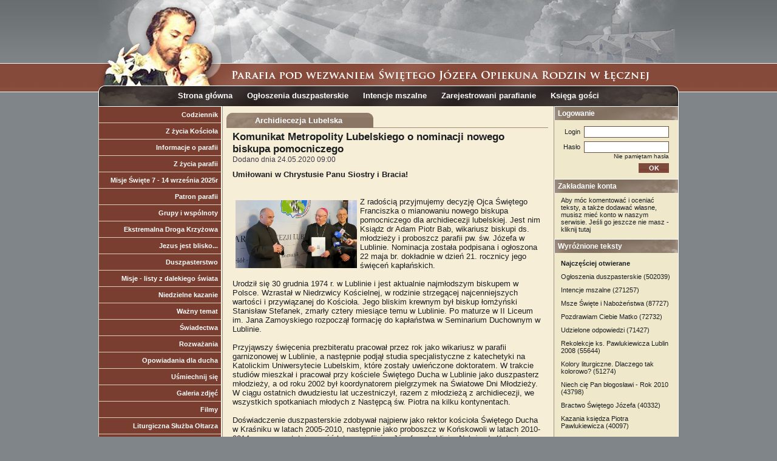

--- FILE ---
content_type: text/html
request_url: http://swjozef.com/archidiecezja_lubelska/komunikat_metropolity_lubelskiego_o_nominacji_nowego_biskupa_pomocniczego/2651.html
body_size: 27810
content:
<html xmlns="http://www.w3.org/1999/xhtml" xml:lang="pl" lang="pl" />
<head>
<base href="http://swjozef.com/"> 
<meta name="verify-v1" content="vQHM6cbtmdBfKkMzxy88eC4plyoMeDW7pWPr0XX6Bbc=" />
<meta http-equiv="Content-type" content="text/html; charset=UTF-8" />
<TITLE>Komunikat Metropolity Lubelskiego o nominacji nowego biskupa pomocniczego | Swjozef.com </TITLE>
<meta name="description" content='Umiłowani w Chrystusie Panu Siostry i Bracia!
&nbsp;
&nbsp;
Z radością przyjmujemy decyzję Ojca Świętego Franciszka o mianowaniu nowego biskupa pomocniczego dla archidiecezji lubelskiej. Jest nim Ksiądz dr Adam Piotr Bab, wikariusz biskupi ds. młodzieży i proboszcz parafii pw. św. Józefa w Lublinie. Nominacja została podpisana i ogłoszona 22 maja br. dokładnie w dzień 21. rocznicy  ...'/>
<META http-equiv="Content-language" content="pl" />
<META content="index,follow,all" name="robots" />
<link rel="stylesheet" type="text/css" href="css/main.css"/>
<link rel="stylesheet" type="text/css" href="css/jquery.lightbox-0.4.css" media="screen" />
<link rel="stylesheet" type="text/css" href="style.css" />
<script type="text/javascript" src="js/jquery.js"></script>
<script type="text/javascript" src="js/jquery.lightbox-0.4.js"></script>
<script type="text/javascript" src="js/swfobject_source.js"></script>

<script>
var $j = jQuery.noConflict();
			$j(document).ready(function(){			
			$j('#gallery a').lightBox();	
			$j('#menu ul li').hover(function() {	
							$j(this).addClass('hov');
							$j(this).children('ul').addClass('show');
							}, function() {
							$j(this).children('ul').removeClass('show');
							$j(this).removeClass('hov');
			});	
			});
</script>


</head>
<body>



<center>


<!-- poziome menu glowne -->
<!-- dzial id kategoria nazwa str -->
<div class=top_img>

<div class=top_nav>
	<a href="http://swjozef.com/">Strona główna</a>
	<a href="top/ogloszenia_duszpasterskie/34.html">Ogłoszenia duszpasterskie</a>
	<a href="top/intencje_mszalne/37.html">Intencje mszalne</a>
	<a href="top/uzytkownicy/index.html">Zarejestrowani parafianie</a>
	<a href="top/ksiega_gosci/index.html">Księga gości</a>
</div>

</div>




<table cellspacing=0 cellpadding=0 border=0>

<!-- lewy panel menu pionowe -->

<tr><td class=backon1>

<div id=menu class=menu>

<ul>
			<li class=top>
			<a href="#" class=menu1>Codziennik</a>
			
<ul>			

				<li ><a href='codziennik/echo_ewangelii/236.html' class=menu2>Echo Ewangelii</a></li>
								

				<li class=midz><a href='codziennik/patron_dnia/237.html' class=menu2>Patron dnia</a></li>
					</ul></li></ul>
<ul>
			<li class=top>
			<a href="#" class=menu1>Z życia Kościoła</a>
			
<ul>			
			
				
			<li  ><a href='#' class=menu2>Papież Leon XIV</a>
					
					
<ul>			
					<li ><a href='papiez_leon_xiv/leon_xiv_nowy_papiez/3517.html' class=menu2>Leon XIV - nowy Papież</a></li>
				
					<li class=midz><a href='papiez_leon_xiv/co_papiez_leon_xiv_ma_wspolnego_ze_sw_rita/3523.html' class=menu2>Co papież Leon XIV ma wspólnego ze św. Ritą?</a></li>
				
					<li class=midz><a href='papiez_leon_xiv/nie_bojmy_sie_prosic_to_droga_do_zbawienia/3555.html' class=menu2>Nie bójmy się prosić, to droga do zbawienia</a></li>
				
					<li class=midz><a href='papiez_leon_xiv/papiez_do_polakow_polecam_was_opiece_maryi_krolowej_pokoju/3561.html' class=menu2>Papież do Polaków: „Polecam was opiece Maryi, Królowej Pokoju”</a></li>
				
					<li class=midz><a href='papiez_leon_xiv/papiez_udal_sie_w_pierwsza_zagraniczna_podroz_apostolska/3593.html' class=menu2>Papież udał się w pierwszą zagraniczną podróż apostolską</a></li>
				
					<li class=midz><a href='papiez_leon_xiv/oredzie_jego_swiatobliwosci_leona_xiv_na_lix_swiatowy_dzien_pokoju/3610.html' class=menu2>ORĘDZIE JEGO ŚWIĄTOBLIWOŚCI LEONA XIV NA LIX ŚWIATOWY DZIEŃ POKOJU</a></li>
				
					<li class=midz><a href='papiez_leon_xiv/leon_xiv_do_wladz_drogi_neokatechumenalnej_wasza_misja_jest_specyficzna_ale_nie_wylaczna/3617.html' class=menu2>Leon XIV do władz Drogi Neokatechumenalnej: „Wasza misja jest specyficzna, ale nie wyłączna”</a></li>
	</ul>
								
					
					</li>			
			
				
			<li  class=midz><a href='#' class=menu2>Archidiecezja Lubelska</a>
					
					
<ul>			
					<li ><a href='archidiecezja_lubelska/arcybiskup_stanislaw_budzik/2551.html' class=menu2>Arcybiskup Stanisław Budzik</a></li>
				
					<li class=midz><a href='archidiecezja_lubelska/biskup_mieczyslaw_cislo/2552.html' class=menu2>Biskup Mieczysław Cisło</a></li>
				
					<li class=midz><a href='archidiecezja_lubelska/biskup_artur_mizinski/2553.html' class=menu2>Biskup Artur Miziński</a></li>
				
					<li class=midz><a href='archidiecezja_lubelska/biskup_jozef_wrobel/2554.html' class=menu2>Biskup Józef Wróbel</a></li>
				
					<li class=midz><a href='archidiecezja_lubelska/list_pasterski_metropolity_lubelskiego_na_wielki_post_2020_r/2576.html' class=menu2>List pasterski Metropolity Lubelskiego na Wielki Post 2020 r.</a></li>
				
					<li class=midz><a href='archidiecezja_lubelska/transmisje_na_zywo_mszy_sw_i_nabozenstw/2582.html' class=menu2>Transmisje na żywo Mszy św. i nabożeństw</a></li>
				
					<li class=midz><a href='archidiecezja_lubelska/slowo_arcybiskupa_metropolity_lubelskiego_22032020/2600.html' class=menu2>Słowo Arcybiskupa Metropolity Lubelskiego 22.03.2020</a></li>
				
					<li class=midz><a href='archidiecezja_lubelska/laczymy_sie_w_modlitwie_o_ustanie_epidemii_25032020_o_godz_1200/2603.html' class=menu2>Łączymy się w modlitwie o ustanie epidemii – 25.03.2020 o godz. 12.00</a></li>
				
					<li class=midz><a href='archidiecezja_lubelska/zalecenia_duszpasterskie_na_czas_trwania_stanu_epidemii/2605.html' class=menu2>ZALECENIA DUSZPASTERSKIE na czas trwania stanu epidemii</a></li>
				
					<li class=midz><a href='archidiecezja_lubelska/transmisje_mszy_swietych_i_nabozenstw_wielkopostnych/2607.html' class=menu2>Transmisje Mszy Świętych i nabożeństw wielkopostnych</a></li>
				
					<li class=midz><a href='archidiecezja_lubelska/papieskie_swiatlo_jednosci_2042020_godz_2137_badzmyrazem/2612.html' class=menu2>Papieskie Światło Jedności – 2.04.2020 – godz. 21.37 – bądźmyrazem</a></li>
				
					<li class=midz><a href='archidiecezja_lubelska/praktyka_pierwszych_piatkow_i_pierwszych_sobot_miesiaca_w_okresie_epidemii/2613.html' class=menu2>Praktyka pierwszych piątków i pierwszych sobót miesiąca w okresie epidemii</a></li>
				
					<li class=midz><a href='archidiecezja_lubelska/blogoslawienstwo_pokarmow_przed_posilkiem_w_niedziele_zmartwychwstania/2619.html' class=menu2>Błogosławieństwo pokarmów przed posiłkiem w Niedzielę Zmartwychwstania</a></li>
				
					<li class=midz><a href='archidiecezja_lubelska/triduum_paschalne_i_wielkanoc_transmisje_liturgii_9_13042020/2622.html' class=menu2>Triduum Paschalne i Wielkanoc – transmisje liturgii 9-13.04.2020</a></li>
				
					<li class=midz><a href='archidiecezja_lubelska/zyczenia_metropolity_lubelskiego_na_swieta_paschalne_2020/2625.html' class=menu2>Życzenia Metropolity Lubelskiego na Święta Paschalne 2020</a></li>
				
					<li class=midz><a href='archidiecezja_lubelska/pokoj_tobie_polsko_slowo_rady_stalej_kep/2636.html' class=menu2>„Pokój tobie, Polsko!” – Słowo Rady Stałej KEP</a></li>
				
					<li class=midz><a href='archidiecezja_lubelska/list_prezydium_konferencji_episkopatu_polski_z_okazji_100_rocznicy_urodzin_sw_jana_pawla_ii/2648.html' class=menu2>List Prezydium Konferencji Episkopatu Polski z okazji 100. rocznicy urodzin św. Jana Pawła II</a></li>
				
					<li class=midz><a href='archidiecezja_lubelska/komunikat_metropolity_lubelskiego_o_nominacji_nowego_biskupa_pomocniczego/2651.html' class=menu2>Komunikat Metropolity Lubelskiego o nominacji nowego biskupa pomocniczego</a></li>
				
					<li class=midz><a href='archidiecezja_lubelska/biskup_nominat_adam_bab_nie_opuszcze_mlodziezy_i_prosze_aby_ona_nie_opuszczala_mnie/2652.html' class=menu2>Biskup nominat Adam Bab: nie opuszczę młodzieży i proszę, aby ona nie opuszczała mnie</a></li>
				
					<li class=midz><a href='archidiecezja_lubelska/dekret_dotyczacy_dyspensy_od_obowiazku_uczestnictwa_we_mszy_swietej/2657.html' class=menu2>Dekret dotyczący dyspensy od obowiązku uczestnictwa we Mszy Świętej</a></li>
				
					<li class=midz><a href='archidiecezja_lubelska/pierwsza_rocznica_smierci_ksiedza_arcybiskupa_boleslawa_pylaka_6062020/2661.html' class=menu2>Pierwsza rocznica śmierci Księdza Arcybiskupa Bolesława Pylaka – 6.06.2020</a></li>
				
					<li class=midz><a href='archidiecezja_lubelska/komunikat_o_swieceniach_nowego_biskupa_pomocniczego_29062020/2672.html' class=menu2>Komunikat o święceniach nowego biskupa pomocniczego – 29.06.2020</a></li>
				
					<li class=midz><a href='archidiecezja_lubelska/lublin_lzy_matki_bozej/2675.html' class=menu2>LUBLIN – ŁZY MATKI BOŻEJ</a></li>
				
					<li class=midz><a href='archidiecezja_lubelska/nie_zyje_ks_zbigniew_czerwinski/2685.html' class=menu2>Nie żyje ks. Zbigniew Czerwiński</a></li>
				
					<li class=midz><a href='archidiecezja_lubelska/biskup_mieczyslaw_cislo_przechodzi_na_emeryture/2701.html' class=menu2>Biskup Mieczysław Cisło przechodzi na emeryturę</a></li>
				
					<li class=midz><a href='archidiecezja_lubelska/dyspensa_od_obowiazku_uczestnictwa_we_mszy_swietej_od_18102020/2730.html' class=menu2>Dyspensa od obowiązku uczestnictwa we Mszy świętej od 18.10.2020</a></li>
				
					<li class=midz><a href='archidiecezja_lubelska/list_pasterski_metropolity_lubelskiego_na_adwent_2020_r/2748.html' class=menu2>List pasterski Metropolity Lubelskiego na Adwent 2020 r.</a></li>
				
					<li class=midz><a href='archidiecezja_lubelska/dzien_skupienia_dla_rozeznajacych_powolanie_seminarium_lubelskie/2758.html' class=menu2>Dzień skupienia dla rozeznających powołanie-Seminarium Lubelskie</a></li>
				
					<li class=midz><a href='archidiecezja_lubelska/list_pasterski_metropolity_lubelskiego_na_wielki_post_2021/2785.html' class=menu2>List pasterski Metropolity Lubelskiego na Wielki Post 2021</a></li>
				
					<li class=midz><a href='archidiecezja_lubelska/zyczenia_metropolity_lubelskiego_na_swieta_paschalne_2021/2819.html' class=menu2>Życzenia Metropolity Lubelskiego na Święta Paschalne 2021</a></li>
				
					<li class=midz><a href='archidiecezja_lubelska/dni_maryjne_w_sanktuarium_matki_bozej_placzacej_2906_3072021/2857.html' class=menu2>Dni Maryjne w Sanktuarium Matki Bożej Płaczącej 29.06-3.07.2021</a></li>
				
					<li class=midz><a href='archidiecezja_lubelska/zapisy_na_43_lubelska_piesza_pielgrzymka_na_jasna_gore/2859.html' class=menu2>Zapisy na 43. Lubelską Pieszą Pielgrzymką na Jasną Górę</a></li>
				
					<li class=midz><a href='archidiecezja_lubelska/zaproszenie_metropolity_lubelskiego_na_uroczystosci_wrzesniowe/2877.html' class=menu2>Zaproszenie Metropolity Lubelskiego  na uroczystości wrześniowe</a></li>
				
					<li class=midz><a href='archidiecezja_lubelska/uroczyste_otwarcie_iii_synodu_archidiecezji_lubelskiej_25092021/2888.html' class=menu2>Uroczyste otwarcie III Synodu Archidiecezji Lubelskiej – 25.09.2021</a></li>
				
					<li class=midz><a href='archidiecezja_lubelska/list_pasterski_metropolity_lubelskiego_na_adwent_2021/2918.html' class=menu2>List pasterski Metropolity Lubelskiego na Adwent 2021</a></li>
				
					<li class=midz><a href='archidiecezja_lubelska/w_lecznej_pijany_18_latek_uderzyl_proboszcza/2922.html' class=menu2>W Łęcznej pijany 18-latek uderzył proboszcza.</a></li>
				
					<li class=midz><a href='archidiecezja_lubelska/zmarl_sp_kazimierz_wojtasik/2925.html' class=menu2>Zmarł śp. Kazimierz Wojtasik</a></li>
				
					<li class=midz><a href='archidiecezja_lubelska/list_na_niedziele_swietej_rodziny_rodzina_droga_do_swietosci/2929.html' class=menu2>List na Niedzielę Świętej Rodziny: Rodzina drogą do świętości</a></li>
				
					<li class=midz><a href='archidiecezja_lubelska/apel_metropolity_lubelskiego_o_modlitwe_w_intencji_pokoju_na_ukrainie/2959.html' class=menu2>Apel Metropolity Lubelskiego o modlitwę w intencji pokoju na Ukrainie</a></li>
				
					<li class=midz><a href='archidiecezja_lubelska/informacje_kryzysowe_pomoc_dla_ukrainy_w_archidiecezji_lubelskiej/2962.html' class=menu2>INFORMACJE KRYZYSOWE -„POMOC DLA UKRAINY”- W ARCHIDIECEZJI LUBELSKIEJ</a></li>
				
					<li class=midz><a href='archidiecezja_lubelska/przygotujmy_paczki_dla_rodzin_na_ukrainie/2965.html' class=menu2>Przygotujmy paczki dla rodzin na Ukrainie</a></li>
				
					<li class=midz><a href='archidiecezja_lubelska/zaproszenie_metropolity_lubelskiego_na_uroczystosci_maryjne_wrzesien_2022/3051.html' class=menu2>Zaproszenie Metropolity Lubelskiego na uroczystości Maryjne – wrzesień 2022</a></li>
				
					<li class=midz><a href='archidiecezja_lubelska/komunikat_przewodniczacego_konferencji_episkopatu_polski/3081.html' class=menu2>Komunikat Przewodniczącego Konferencji Episkopatu Polski</a></li>
				
					<li class=midz><a href='archidiecezja_lubelska/stanowisko_rady_stalej_konferencji_episkopatu_polski/3082.html' class=menu2>Stanowisko Rady Stałej Konferencji Episkopatu Polski</a></li>
				
					<li class=midz><a href='archidiecezja_lubelska/list_pasterski_metropolity_lubelskiego_na_adwent_2022_r/3087.html' class=menu2>List pasterski Metropolity Lubelskiego na Adwent 2022 r.</a></li>
				
					<li class=midz><a href='archidiecezja_lubelska/list_pasterski_metropolity_lubelskiego_na_wielki_post_2023_r/3133.html' class=menu2>List pasterski Metropolity Lubelskiego na Wielki Post 2023 r.</a></li>
				
					<li class=midz><a href='archidiecezja_lubelska/x_pielgrzymka_wielkopostna_do_kosciolow_stacyjnych_lublina/3136.html' class=menu2>X Pielgrzymka wielkopostna do kościołów stacyjnych Lublina</a></li>
				
					<li class=midz><a href='archidiecezja_lubelska/45_lubelska_piesza_pielgrzymka_na_jasna_gore_drogowskazy_nowego_czlowieka/3221.html' class=menu2>45. Lubelska Piesza Pielgrzymka na Jasną Górę – Drogowskazy Nowego Człowieka</a></li>
				
					<li class=midz><a href='archidiecezja_lubelska/uroczystosci_ku_czci_matki_bozej_kebelskiej_w_wawolnicy_2_3092023/3239.html' class=menu2>Uroczystości ku czci Matki Bożej Kębelskiej w Wąwolnicy 2-3.09.2023</a></li>
				
					<li class=midz><a href='archidiecezja_lubelska/list_pasterski_metropolity_lubelskiego_na_adwent_2023_r/3275.html' class=menu2>List pasterski Metropolity Lubelskiego na Adwent 2023 r.</a></li>
				
					<li class=midz><a href='archidiecezja_lubelska/prosba_o_modlitwe_w_intencji_ksiedza_biskupa_ryszarda_karpinskiego/3292.html' class=menu2>Prośba o modlitwę w intencji Księdza Biskupa Ryszarda Karpińskiego</a></li>
				
					<li class=midz><a href='archidiecezja_lubelska/zmarl_biskup_ryszard_karpinski/3293.html' class=menu2>Zmarł Biskup Ryszard Karpiński</a></li>
				
					<li class=midz><a href='archidiecezja_lubelska/slowo_metropolity_lubelskiego_po_odejsciu_sp_biskupa_ryszarda_karpinskiego/3295.html' class=menu2>Słowo Metropolity Lubelskiego po odejściu śp. Biskupa Ryszarda Karpińskiego</a></li>
				
					<li class=midz><a href='archidiecezja_lubelska/zaproszenie_na_ii_dzien_rodzin_archidiecezji_lubelskiej_wawolnica_23062024/3383.html' class=menu2>Zaproszenie na II Dzień Rodzin Archidiecezji Lubelskiej – Wąwolnica: 23.06.2024</a></li>
				
					<li class=midz><a href='archidiecezja_lubelska/komunikat_metropolity_lubelskiego/3388.html' class=menu2>Komunikat Metropolity Lubelskiego</a></li>
				
					<li class=midz><a href='archidiecezja_lubelska/obchody_dnia_dziadkow_i_osob_starszych_u_swietej_rodziny_w_lublinie_28072024/3397.html' class=menu2>Obchody Dnia Dziadków i Osób Starszych – u Świętej Rodziny w Lublinie 28.07.2024</a></li>
				
					<li class=midz><a href='archidiecezja_lubelska/list_pasterski_metropolity_lubelskiego_na_adwent_2024_r/3438.html' class=menu2>List pasterski Metropolity Lubelskiego na Adwent 2024 r.</a></li>
				
					<li class=midz><a href='archidiecezja_lubelska/list_pasterski_metropolity_lubelskiego_na_wielki_post_2025_r/3478.html' class=menu2>List pasterski Metropolity Lubelskiego na Wielki Post 2025 r.</a></li>
				
					<li class=midz><a href='archidiecezja_lubelska/lubelskie_relikwie_krzyza_swietego_skarb_ktory_zniknal_w_tajemniczych_okolicznosciach/3488.html' class=menu2>Lubelskie relikwie Krzyża Świętego. Skarb, który zniknął w tajemniczych okolicznościach</a></li>
				
					<li class=midz><a href='archidiecezja_lubelska/dni_maryjne_w_sanktuarium_matki_bozej_placzacej_2906_3072025/3536.html' class=menu2>Dni Maryjne w Sanktuarium Matki Bożej Płaczącej 29.06-3.07.2025</a></li>
				
					<li class=midz><a href='archidiecezja_lubelska/uroczystosci_odpustowe_ku_czci_sw_anny_w_lubartowie_25_27072025/3538.html' class=menu2>Uroczystości odpustowe ku czci św. Anny w Lubartowie 25-27.07.2025</a></li>
				
					<li class=midz><a href='archidiecezja_lubelska/list_pasterski_metropolity_lubelskiego_na_adwent_2025_roku/3596.html' class=menu2>List pasterski Metropolity Lubelskiego na Adwent 2025 roku</a></li>
				
					<li class=midz><a href='archidiecezja_lubelska/swiateczne_historie_ten_szczegolny_dzien/3602.html' class=menu2>Świąteczne historie - ten szczególny dzień</a></li>
	</ul>
								
					
					</li></ul></li></ul>
<ul>
			<li class=top>
			<a href="#" class=menu1>Informacje o parafii</a>
			
<ul>			
			
				
			<li  ><a href='informacje_o_parafii/duszpasterze/50/lista.html' class=menu2>Duszpasterze</a>
					
					

								
					
					</li>			
			
				
			<li  class=midz><a href='#' class=menu2>Sakramenty</a>
					
					
<ul>			
					<li ><a href='sakramenty/chrzest_swiety/217.html' class=menu2>Chrzest Święty</a></li>
				
					<li class=midz><a href='sakramenty/eucharystia/218.html' class=menu2>Eucharystia</a></li>
				
					<li class=midz><a href='sakramenty/bierzmowanie/219.html' class=menu2>Bierzmowanie</a></li>
				
					<li class=midz><a href='sakramenty/malzenstwo/220.html' class=menu2>Małżeństwo</a></li>
	</ul>
								
					
					</li>			

				<li class=midz><a href='informacje_o_parafii/adres_parafii/28.html' class=menu2>Adres parafii</a></li>
								

				<li class=midz><a href='informacje_o_parafii/msze_swiete_i_nabozenstwa/21.html' class=menu2>Msze Święte i Nabożeństwa</a></li>
								

				<li class=midz><a href='informacje_o_parafii/kancelaria/27.html' class=menu2>Kancelaria</a></li>
								

				<li class=midz><a href='informacje_o_parafii/historia_parafii/26.html' class=menu2>Historia parafii</a></li>
								

				<li class=midz><a href='informacje_o_parafii/rada_duszpasterska/20.html' class=menu2>Rada Duszpasterska</a></li>
					</ul></li></ul>
<ul>
			<li class=top>
			<a href="#" class=menu1>Z życia parafii</a>
			
<ul>			

				<li ><a href='z_zycia_parafii/odszedl_do_pana_ks_janusz/2297.html' class=menu2>Odszedł do Pana ks. Janusz</a></li>
								

				<li class=midz><a href='z_zycia_parafii/nie_wygloszone_kazanie_sp_ksjanusza_krzaka/2299.html' class=menu2>Nie wygłoszone kazanie ś.p ks.Janusza Krzaka</a></li>
								

				<li class=midz><a href='z_zycia_parafii/wymiana_parafialna_parafia_swjozefa_w_lecznej_legnago/2313.html' class=menu2>Wymiana parafialna parafia św.Józefa w Łęcznej -Legnago </a></li>
								

				<li class=midz><a href='z_zycia_parafii/rekolekcje_adwentowe_2018/2351.html' class=menu2>REKOLEKCJE ADWENTOWE 2018</a></li>
								

				<li class=midz><a href='z_zycia_parafii/plan_wizyty_duszpasterskiej_w_roku_20182019/2361.html' class=menu2>PLAN WIZYTY DUSZPASTERSKIEJ W ROKU 2018/2019</a></li>
								

				<li class=midz><a href='z_zycia_parafii/rekolekcje_wielkopostne_w_parafii_sw_jozefa_2019r/2417.html' class=menu2>Rekolekcje Wielkopostne w parafii św. Józefa 2019r</a></li>
								

				<li class=midz><a href='z_zycia_parafii/listopadowa_modlitwa_za_zmarlych/2510.html' class=menu2>Listopadowa modlitwa za zmarłych</a></li>
								

				<li class=midz><a href='z_zycia_parafii/rekolekcje_adwentowe_2019/2530.html' class=menu2>REKOLEKCJE ADWENTOWE 2019</a></li>
								

				<li class=midz><a href='z_zycia_parafii/plan_wizyty_duszpasterskiej_w_roku_20192020/2541.html' class=menu2>Plan wizyty duszpasterskiej w roku 2019/2020</a></li>
								

				<li class=midz><a href='z_zycia_parafii/nie_lekajcie_sie_chor_cordi_est_z_lecznej/2646.html' class=menu2>Nie lękajcie się - chór CORDI EST z Łęcznej</a></li>
								

				<li class=midz><a href='z_zycia_parafii/wizytacja_kanoniczna_naszej_parafii_18_czerwca_2020r/2668.html' class=menu2>Wizytacja kanoniczna naszej parafii 18 czerwca 2020r</a></li>
								

				<li class=midz><a href='z_zycia_parafii/komunikat_pielgrzymka_na_jasna_gore/2691.html' class=menu2>Komunikat-pielgrzymka na Jasna Górę</a></li>
								

				<li class=midz><a href='z_zycia_parafii/wazne_przed_pielgrzymka/2692.html' class=menu2>Ważne przed pielgrzymką</a></li>
								

				<li class=midz><a href='z_zycia_parafii/oswiadczenie_pielgrzyma/2693.html' class=menu2>OŚWIADCZENIE PIELGRZYMA </a></li>
								

				<li class=midz><a href='z_zycia_parafii/plan_rewizyty_duszpasterskiej_2021r/2768.html' class=menu2>Plan rewizyty duszpasterskiej 2021r</a></li>
								

				<li class=midz><a href='z_zycia_parafii/sw_stanislaw_kostka_mocny_bozym_duchem/2887.html' class=menu2>Św. Stanisław Kostka - mocny Bożym Duchem </a></li>
								

				<li class=midz><a href='z_zycia_parafii/zmarl_ks_marcin_kubiak/2897.html' class=menu2> Zmarł ks. Marcin Kubiak</a></li>
								

				<li class=midz><a href='z_zycia_parafii/uroczystosci_pogrzebowe_sp_ks_marcina_kubiaka/2898.html' class=menu2>Uroczystości pogrzebowe śp. ks. Marcina Kubiaka</a></li>
								

				<li class=midz><a href='z_zycia_parafii/plan_wizyty_duszpasterskiej_w_roku_20212022/2936.html' class=menu2>PLAN WIZYTY DUSZPASTERSKIEJ W ROKU 2021/2022 </a></li>
								

				<li class=midz><a href='z_zycia_parafii/katechezy_dla_doroslych_i_mlodziezy/2968.html' class=menu2>KATECHEZY DLA DOROSŁYCH I MŁODZIEŻY!</a></li>
								

				<li class=midz><a href='z_zycia_parafii/rekolekcje_wielkopostne_w_parafii_sw_jozefa_2022r/2984.html' class=menu2>Rekolekcje Wielkopostne w parafii św. Józefa 2022r</a></li>
								

				<li class=midz><a href='z_zycia_parafii/rekolekcje_adwentowe_2022/3088.html' class=menu2>REKOLEKCJE ADWENTOWE 2022</a></li>
								

				<li class=midz><a href='z_zycia_parafii/plan_wizyty_duszpasterskiej_w_roku_20222023/3099.html' class=menu2>PLAN WIZYTY DUSZPASTERSKIEJ W ROKU 2022/2023 </a></li>
								

				<li class=midz><a href='z_zycia_parafii/koncert_piesni_wielkopostnych_chor_cordi_est/3165.html' class=menu2>Koncert Pieśni Wielkopostnych - chór Cordi  est</a></li>
								

				<li class=midz><a href='z_zycia_parafii/triduum_paschalne_w_parafii_sw_jozefa/3170.html' class=menu2>Triduum Paschalne w Parafii św. Józefa</a></li>
								

				<li class=midz><a href='z_zycia_parafii/plan_wizyty_duszpasterskiej_w_roku_20232024/3289.html' class=menu2>PLAN WIZYTY DUSZPASTERSKIEJ W ROKU 2023/2024</a></li>
								

				<li class=midz><a href='z_zycia_parafii/rekolekcje_wielkopostne_w_parafii_sw_jozefa_2024r/3323.html' class=menu2>Rekolekcje Wielkopostne w parafii św. Józefa 2024r</a></li>
								

				<li class=midz><a href='z_zycia_parafii/droga_powolania_ks_mateusz/3395.html' class=menu2>Droga powołania - ks. Mateusz</a></li>
								

				<li class=midz><a href='z_zycia_parafii/rekolekcje_adwentowe_2024/3441.html' class=menu2>REKOLEKCJE ADWENTOWE 2024</a></li>
								

				<li class=midz><a href='z_zycia_parafii/pielgrzymka_do_medjugorje_906_16062025_program/3444.html' class=menu2>Pielgrzymka do MEDJUGORJE   9.06 – 16.06.2025  - program</a></li>
								

				<li class=midz><a href='z_zycia_parafii/rekolekcje_wielkopostne_w_parafii_sw_jozefa_2025r/3486.html' class=menu2>Rekolekcje Wielkopostne w parafii św. Józefa 2025r</a></li>
								

				<li class=midz><a href='z_zycia_parafii/redditio_symboli_uroczyste_wyznanie_wiary_i_wspolnoty_neokatechumenalnej_parafii_sw_jozefa_w_lecznej/3503.html' class=menu2>REDDITIO SYMBOLI - Uroczyste Wyznanie Wiary I Wspólnoty Neokatechumenalnej parafii św. Józefa w Łęcznej</a></li>
								

				<li class=midz><a href='z_zycia_parafii/czym_sa_parafialne_misje_swiete/3553.html' class=menu2>Czym są Parafialne Misje Święte?</a></li>
								

				<li class=midz><a href='z_zycia_parafii/rekolekcje_adwentowe_2025/3600.html' class=menu2>REKOLEKCJE ADWENTOWE 2025</a></li>
								

				<li class=midz><a href='z_zycia_parafii/plan_wizyty_duszpasterskiej_w_roku_20252026/3607.html' class=menu2>PLAN WIZYTY DUSZPASTERSKIEJ W ROKU 2025/2026 </a></li>
					</ul></li></ul>
<ul>
			<li class=top>
			<a href="#" class=menu1>Misje Święte 7 - 14 września 2025r</a>
			
<ul>			
			
				
			<li  ><a href='#' class=menu2>Dzień pierwszy; Niedziela 7 września</a>
					
					
<ul>			
					<li ><a href='dzien_pierwszy_niedziela_7_wrzesnia/na_kretych_drogach_zycia/3556.html' class=menu2>Na krętych drogach życia</a></li>
	</ul>
								
					
					</li>			
			
				
			<li  class=midz><a href='#' class=menu2>Dzień drugi; poniedziałek 8 września</a>
					
					
<ul>			
					<li ><a href='dzien_drugi_poniedzialek_8_wrzesnia/powrot_w_ramiona_milosiernego_ojca/3558.html' class=menu2>Powrót w ramiona Miłosiernego Ojca</a></li>
	</ul>
								
					
					</li>			
			
				
			<li  class=midz><a href='#' class=menu2>Dzień trzeci; wtorek 9 września</a>
					
					
<ul>			
					<li ><a href='dzien_trzeci_wtorek_9_wrzesnia/milosierni_na_wzor_milosiernego_ojca/3559.html' class=menu2>Miłosierni na wzór Miłosiernego Ojca</a></li>
	</ul>
								
					
					</li>			
			
				
			<li  class=midz><a href='#' class=menu2>Dzień czwarty; środa 10 września	</a>
					
					
<ul>			
					<li ><a href='dzien_czwarty_sroda_10_wrzesnia/jestesmy_dziecmi_boga/3560.html' class=menu2>Jesteśmy dziećmi Boga</a></li>
	</ul>
								
					
					</li>			
			
				
			<li  class=midz><a href='#' class=menu2>Dzień piąty; czwartek 11 września</a>
					
					
<ul>			
					<li ><a href='dzien_piaty_czwartek_11_wrzesnia/napelnieni_moca_ducha_swietego/3562.html' class=menu2>Napełnieni mocą Ducha Świętego</a></li>
	</ul>
								
					
					</li>			
			
				
			<li  class=midz><a href='#' class=menu2> Dzień szósty; piątek 12 września</a>
					
					
<ul>			
					<li ><a href='dzien_szosty_piatek_12_wrzesnia/w_drodze_do_niebieskiej_ojczyzny/3563.html' class=menu2>W drodze do niebieskiej Ojczyzny</a></li>
	</ul>
								
					
					</li>			
			
				
			<li  class=midz><a href='#' class=menu2>: Dzień siódmy; sobota 13 września</a>
					
					
<ul>			
					<li ><a href='dzien_siodmy_sobota_13_wrzesnia/drugi_czlowiek_darem_od_boga/3564.html' class=menu2>Drugi człowiek darem od Boga</a></li>
	</ul>
								
					
					</li>			
			
				
			<li  class=midz><a href='#' class=menu2>Dzień ósmy; niedziela 14 września</a>
					
					
<ul>			
					<li ><a href='dzien_osmy_niedziela_14_wrzesnia/powolani_by_swiadczyc/3566.html' class=menu2>Powołani by świadczyć</a></li>
	</ul>
								
					
					</li></ul></li></ul>
<ul>
			<li class=top>
			<a href="#" class=menu1>Patron parafii</a>
			
<ul>			

				<li ><a href='patron_parafii/swiety_jozef/223.html' class=menu2>Święty Józef</a></li>
								

				<li class=midz><a href='patron_parafii/modlitwy_do_sw_jozefa/224.html' class=menu2>Modlitwy do Św. Józefa</a></li>
								

				<li class=midz><a href='patron_parafii/jezeli_kogos_kochasz_wierzysz_mu/225.html' class=menu2>Jeżeli kogoś kochasz, wierzysz mu</a></li>
								

				<li class=midz><a href='patron_parafii/zawsze_wierny/1023.html' class=menu2>Zawsze wierny</a></li>
								

				<li class=midz><a href='patron_parafii/legenda_o_smierci_sw_jozefa/1067.html' class=menu2>Legenda o śmierci św. Józefa</a></li>
								

				<li class=midz><a href='patron_parafii/dzis_uroczystosc_sw_jozefa/1261.html' class=menu2>Dziś uroczystość św. Józefa</a></li>
								

				<li class=midz><a href='patron_parafii/glos_mowiacego_milczeniem/2398.html' class=menu2>Głos mówiącego milczeniem</a></li>
					</ul></li></ul>
<ul>
			<li class=top>
			<a href="#" class=menu1>Grupy i wspólnoty</a>
			
<ul>			
			
				
			<li  ><a href='#' class=menu2>Wspólnota Odnowy w Duchu Świętym - Syjon</a>
					
					
<ul>			
					<li ><a href='wspolnota_odnowy_w_duchu_swietym_syjon/slow_kilka_o_wspolnocie_syjon/2370.html' class=menu2>Słów kilka o Wspólnocie Syjon</a></li>
				
					<li class=midz><a href='wspolnota_odnowy_w_duchu_swietym_syjon/swiadectwa_adoracja_uwielbienie_wspolnoty_syjon/2371.html' class=menu2>Świadectwa - Adoracja Uwielbienie wspólnoty Syjon</a></li>
				
					<li class=midz><a href='wspolnota_odnowy_w_duchu_swietym_syjon/adoracja_uwielbienia_czwartek_24_stycznia_swiadectwo/2375.html' class=menu2>Adoracja Uwielbienia, czwartek 24 stycznia, świadectwo</a></li>
				
					<li class=midz><a href='wspolnota_odnowy_w_duchu_swietym_syjon/moc_modlitwy_uwielbienia_swiadectwo/2399.html' class=menu2>Moc Modlitwy Uwielbienia - świadectwo</a></li>
				
					<li class=midz><a href='wspolnota_odnowy_w_duchu_swietym_syjon/uwielbienie_28_marca_swiadectwo/2424.html' class=menu2>Uwielbienie 28 marca, świadectwo</a></li>
				
					<li class=midz><a href='wspolnota_odnowy_w_duchu_swietym_syjon/zaproszenie_na_seminarium_odnowy_wiary/2440.html' class=menu2>ZAPROSZENIE NA SEMINARIUM ODNOWY WIARY</a></li>
	</ul>
								
					
					</li>			

				<li class=midz><a href='grupy_i_wspolnoty/dzieci_maryi/227.html' class=menu2>Dzieci Maryi</a></li>
								

				<li class=midz><a href='grupy_i_wspolnoty/legion_maryi/228.html' class=menu2>Legion Maryi</a></li>
								

				<li class=midz><a href='grupy_i_wspolnoty/kolo_parafialne_caritas/230.html' class=menu2>Koło Parafialne Caritas</a></li>
								

				<li class=midz><a href='grupy_i_wspolnoty/eucharystyczny_ruch_mlodych/231.html' class=menu2>Eucharystyczny Ruch Młodych</a></li>
								

				<li class=midz><a href='grupy_i_wspolnoty/wspolnota_neokatechumenalna/232.html' class=menu2>Wspólnota Neokatechumenalna</a></li>
								

				<li class=midz><a href='grupy_i_wspolnoty/grupa_modlitewna_ojca_pio/234.html' class=menu2>Grupa modlitewna ojca Pio</a></li>
								

				<li class=midz><a href='grupy_i_wspolnoty/bractwo_swietego_jozefa/235.html' class=menu2>Bractwo Świętego Józefa</a></li>
								

				<li class=midz><a href='grupy_i_wspolnoty/kolo_misyjne/1225.html' class=menu2>Koło Misyjne</a></li>
								

				<li class=midz><a href='grupy_i_wspolnoty/kosciol_domowy/1884.html' class=menu2>Kościół Domowy</a></li>
					</ul></li></ul>
<ul>
			<li class=top>
			<a href="#" class=menu1>Ekstremalna Droga Krzyżowa</a>
			
<ul>			
			
				
			<li  ><a href='#' class=menu2>Łęczna 2016r</a>
					
					
<ul>			
					<li ><a href='leczna_2016r/idea_ekstremenalnej_drogi_krzyzowej/1898.html' class=menu2>Idea Ekstremenalnej Drogi Krzyżowej</a></li>
				
					<li class=midz><a href='leczna_2016r/stacje_ekstremenalnej_drogi_krzyzowej_leczna_2016r/1899.html' class=menu2>Stacje Ekstremenalnej Drogi Krzyżowej - Łeczna 2016r</a></li>
				
					<li class=midz><a href='leczna_2016r/dodatkowe_informacje/1902.html' class=menu2>Dodatkowe informacje</a></li>
				
					<li class=midz><a href='leczna_2016r/zasady_poruszania_sie_w_czasie_ekstremalnej_drogi_krzyzowej/1900.html' class=menu2>Zasady poruszania się w czasie Ekstremalnej Drogi Krzyżowej</a></li>
				
					<li class=midz><a href='leczna_2016r/mapa_ekstremalnej_drogi_krzyzowej/1901.html' class=menu2>Mapa Ekstremalnej Drogi Krzyżowej</a></li>
				
					<li class=midz><a href='leczna_2016r/zasady_ekstremalnej_drogi_krzyzowej/1903.html' class=menu2>Zasady Ekstremalnej Drogi Krzyżowej</a></li>
				
					<li class=midz><a href='leczna_2016r/potrzebne_linki/1904.html' class=menu2>Potrzebne linki</a></li>
				
					<li class=midz><a href='leczna_2016r/edk_2016r_w_pigulce/1920.html' class=menu2>EDK 2016r w pigułce.</a></li>
	</ul>
								
					
					</li>			
			
				
			<li  class=midz><a href='#' class=menu2>Łęczna 2017r</a>
					
					
<ul>			
					<li ><a href='leczna_2017r/ekstremalna_droga_krzyzowa_2017/2072.html' class=menu2>EKSTREMALNA DROGA KRZYŻOWA 2017 </a></li>
				
					<li class=midz><a href='leczna_2017r/trasa_zielona_sw_piotra/2074.html' class=menu2>Trasa Zielona - Św. Piotra</a></li>
				
					<li class=midz><a href='leczna_2017r/trasa_czarna_swmarii_magdaleny/2075.html' class=menu2>Trasa czarna - Św.Marii Magdaleny</a></li>
				
					<li class=midz><a href='leczna_2017r/trasa_biala_sw_jana_pawla_ii/2073.html' class=menu2>Trasa Biała - św Jana Pawła II</a></li>
				
					<li class=midz><a href='leczna_2017r/trasa_czerwona_swfaustyny/2076.html' class=menu2>Trasa Czerwona - Św.Faustyny</a></li>
				
					<li class=midz><a href='leczna_2017r/zasady_poruszania_sie_na_trasie/2080.html' class=menu2>Zasady poruszania się na trasie </a></li>
				
					<li class=midz><a href='leczna_2017r/swiadectwa_czym_jest_dla_mnie_edk/2081.html' class=menu2>Świadectwa - czym jest dla mnie EDK?</a></li>
				
					<li class=midz><a href='leczna_2017r/noca_w_bolu_spotkaj_sie_z_bogiem/2089.html' class=menu2>Nocą, w bólu, spotkaj się z Bogiem</a></li>
				
					<li class=midz><a href='leczna_2017r/edk_2017r_w_pigulce/2093.html' class=menu2>EDK 2017r w pigułce</a></li>
	</ul>
								
					
					</li>			
			
				
			<li  class=midz><a href='#' class=menu2>Łęczna 2018r</a>
					
					
<ul>			
					<li ><a href='leczna_2018r/ekstremalna_droga_krzyzowa/2229.html' class=menu2>Ekstremalna Droga Krzyżowa </a></li>
				
					<li class=midz><a href='leczna_2018r/trasa_czerwona_swfaustyny/2230.html' class=menu2>Trasa Czerwona - Św.Faustyny</a></li>
				
					<li class=midz><a href='leczna_2018r/trasa_czarna_sw_marii_magdaleny/2231.html' class=menu2>Trasa Czarna - św. Marii Magdaleny</a></li>
				
					<li class=midz><a href='leczna_2018r/trasa_biala_sw_jana_pawla_ii/2232.html' class=menu2>Trasa Biała - św Jana Pawła II</a></li>
				
					<li class=midz><a href='leczna_2018r/trasa_zielona_sw_piotra/2233.html' class=menu2>Trasa Zielona - św Piotra</a></li>
				
					<li class=midz><a href='leczna_2018r/trasa_brazowa_patriotyczna_sw_brata_alberta/2234.html' class=menu2>Trasa Brązowa Patriotyczna -św. Brata Alberta</a></li>
				
					<li class=midz><a href='leczna_2018r/trasa_brazowa_ii_patriotyczna_sw_brata_alberta/2235.html' class=menu2>Trasa Brązowa II Patriotyczna- św. Brata Alberta</a></li>
				
					<li class=midz><a href='leczna_2018r/zasady_poruszania_sie_na_trasie_edk/2236.html' class=menu2>Zasady poruszania się na trasie EDK</a></li>
				
					<li class=midz><a href='leczna_2018r/edk_2018r_leczna_trasy_patriotyczne/2242.html' class=menu2>EDK 2018r Łeczna - Trasy Patriotyczne</a></li>
				
					<li class=midz><a href='leczna_2018r/ekstremalna_droga_krzyzowa_czy_warto/2249.html' class=menu2>Ekstremalna Droga Krzyżowa - czy warto?</a></li>
	</ul>
								
					
					</li>			
			
				
			<li  class=midz><a href='#' class=menu2>Łęczna 2019r</a>
					
					
<ul>			
					<li ><a href='leczna_2019r/czym_jest_ekstremalna_droga_krzyzowa/2400.html' class=menu2>Czym jest Ekstremalna Droga Krzyżowa?</a></li>
				
					<li class=midz><a href='leczna_2019r/jak_nalezy_sie_zorganizowac/2401.html' class=menu2>Jak należy się zorganizować</a></li>
				
					<li class=midz><a href='leczna_2019r/kto_moze_i_powinien_isc_na_edk/2402.html' class=menu2>Kto może i powinien iść na EDK</a></li>
				
					<li class=midz><a href='leczna_2019r/edk_leczna_2019r/2403.html' class=menu2>EDK Łeczna 2019r</a></li>
				
					<li class=midz><a href='leczna_2019r/trasa_biala_sw_jana_pawla_ii/2404.html' class=menu2>Trasa Biała - św Jana Pawła II</a></li>
				
					<li class=midz><a href='leczna_2019r/trasa_brazowa_patriotyczna_sw_brata_alberta/2405.html' class=menu2>Trasa Brązowa :Patriotyczna: - św. Brata Alberta</a></li>
				
					<li class=midz><a href='leczna_2019r/trasa_brazowa_ii_patriotyczna_sw_brata_alberta/2406.html' class=menu2>Trasa Brązowa II :Patriotyczna:- św. Brata Alberta</a></li>
				
					<li class=midz><a href='leczna_2019r/trasa_czarna_sw_marii_magdaleny/2407.html' class=menu2>Trasa Czarna - św. Marii Magdaleny</a></li>
				
					<li class=midz><a href='leczna_2019r/trasa_zolta_sw_wawrzynca/2411.html' class=menu2>Trasa Żółta - św. Wawrzyńca</a></li>
				
					<li class=midz><a href='leczna_2019r/trasa_czerwona_sw_faustyny/2408.html' class=menu2>Trasa Czerwona - św Faustyny</a></li>
				
					<li class=midz><a href='leczna_2019r/trasa_niebieska_matki_boskiej_kebelskiej/2409.html' class=menu2>Trasa Niebieska - Matki Boskiej Kębelskiej</a></li>
				
					<li class=midz><a href='leczna_2019r/trasa_zielona_sw_piotra/2410.html' class=menu2>Trasa Zielona - św. Piotra</a></li>
				
					<li class=midz><a href='leczna_2019r/zasady_poruszania_sie_na_trasie_edk/2412.html' class=menu2>Zasady poruszania się na trasie EDK</a></li>
				
					<li class=midz><a href='leczna_2019r/moja_ekstremalna_droga_krzyzowa/2423.html' class=menu2>Moja Ekstremalna Droga Krzyżowa</a></li>
	</ul>
								
					
					</li>			
			
				
			<li  class=midz><a href='#' class=menu2>Łęczna 2020r</a>
					
					
<ul>			
					<li ><a href='leczna_2020r/wazny_komunikat_rzecznika_prasowego_edk/2583.html' class=menu2> Ważny komunikat rzecznika prasowego EDK</a></li>
				
					<li class=midz><a href='leczna_2020r/edk_leczna_2020r/2584.html' class=menu2>EDK Łęczna 2020r</a></li>
				
					<li class=midz><a href='leczna_2020r/biala_sw_jana_pawla_ii/2585.html' class=menu2>Biała - św. Jana Pawła II</a></li>
				
					<li class=midz><a href='leczna_2020r/brazowa_patriotyczna_sw_brata_alberta/2586.html' class=menu2>Brązowa Patriotyczna: - św. Brata Alberta</a></li>
				
					<li class=midz><a href='leczna_2020r/brazowa_ii_patriotyczna_sw_brata_alberta/2587.html' class=menu2>Brązowa II Patriotyczna:- św. Brata Alberta</a></li>
				
					<li class=midz><a href='leczna_2020r/czarna_sw_marii_magdaleny/2588.html' class=menu2>Czarna - św. Marii Magdaleny</a></li>
				
					<li class=midz><a href='leczna_2020r/czerwona_sw_faustyny/2589.html' class=menu2>Czerwona - św Faustyny</a></li>
				
					<li class=midz><a href='leczna_2020r/niebieska_matki_bozej_kebelskiej/2590.html' class=menu2>Niebieska - Matki Bożej Kębelskiej</a></li>
				
					<li class=midz><a href='leczna_2020r/zielona_sw_piotra/2591.html' class=menu2>Zielona - św. Piotra</a></li>
				
					<li class=midz><a href='leczna_2020r/zlota_narodzenia_nmp/2592.html' class=menu2>Złota - Narodzenia NMP</a></li>
				
					<li class=midz><a href='leczna_2020r/zolta_sw_wawrzynca/2593.html' class=menu2>Żółta - św. Wawrzyńca</a></li>
				
					<li class=midz><a href='leczna_2020r/zasady_poruszania_sie_na_trasie_edk/2594.html' class=menu2>Zasady poruszania się na trasie EDK</a></li>
				
					<li class=midz><a href='leczna_2020r/komunikat_rzecznika_edk/2610.html' class=menu2>Komunikat rzecznika EDK</a></li>
				
					<li class=midz><a href='leczna_2020r/rozwazania_edk_droga_przebaczenia_od_zranienia_do_uzdrowienia/2611.html' class=menu2>Rozważania EDK - Droga Przebaczenia - od zranienia do uzdrowienia</a></li>
	</ul>
								
					
					</li>			
			
				
			<li  class=midz><a href='#' class=menu2>Łęczna 2021r</a>
					
					
<ul>			
					<li ><a href='leczna_2021r/edk_leczna_2021r/2795.html' class=menu2>EDK Łęczna 2021r</a></li>
				
					<li class=midz><a href='leczna_2021r/trasy_edk_leczna_2021r/2796.html' class=menu2>Trasy EDK Łęczna 2021r</a></li>
				
					<li class=midz><a href='leczna_2021r/rozwazania_drogi_krzyzowej_edk/2797.html' class=menu2>Rozważania Drogi Krzyżowej EDK</a></li>
				
					<li class=midz><a href='leczna_2021r/moje_droga_krzyzowa_swiadectwo/2798.html' class=menu2>Moje Droga Krzyżowa - świadectwo</a></li>
				
					<li class=midz><a href='leczna_2021r/wystarczy_ci_mojej_laski_swiadectwo/2811.html' class=menu2>:Wystarczy ci mojej łaski: - świadectwo</a></li>
	</ul>
								
					
					</li>			
			
				
			<li  class=midz><a href='#' class=menu2>Łęczna 2022r</a>
					
					
<ul>			
					<li ><a href='leczna_2022r/dlaczego_ekstremalna_droga_krzyzowa/2975.html' class=menu2>Dlaczego Ekstremalna Droga Krzyżowa?</a></li>
				
					<li class=midz><a href='leczna_2022r/edk_leczna_2019r/2976.html' class=menu2>EDK Łeczna 2019r</a></li>
				
					<li class=midz><a href='leczna_2022r/trasy_edk_leczna_2021r/2977.html' class=menu2>Trasy EDK Łęczna 2021r</a></li>
				
					<li class=midz><a href='leczna_2022r/rozwazania_drogi_krzyzowej_edk_2022r/2978.html' class=menu2>Rozważania Drogi Krzyżowej EDK 2022r</a></li>
				
					<li class=midz><a href='leczna_2022r/jak_nalezy_sie_zorganizowac/2979.html' class=menu2>Jak należy się zorganizować</a></li>
				
					<li class=midz><a href='leczna_2022r/zasady_poruszania_sie_na_trasie_edk/2980.html' class=menu2>Zasady poruszania się na trasie EDK</a></li>
				
					<li class=midz><a href='leczna_2022r/moje_edk_bartek_patyra/2991.html' class=menu2>Moje EDK - Bartek Patyra</a></li>
	</ul>
								
					
					</li>			
			
				
			<li  class=midz><a href='#' class=menu2>Łęczna 2023r</a>
					
					
<ul>			
					<li ><a href='leczna_2023r/edk_leczna_2023r/3143.html' class=menu2>EDK Łęczna 2023r</a></li>
				
					<li class=midz><a href='leczna_2023r/zasady_ekstremalnej_drogi_krzyzowej/3144.html' class=menu2>Zasady Ekstremalnej Drogi Krzyżowej</a></li>
				
					<li class=midz><a href='leczna_2023r/dlaczego_idziemy_swiadectwa/3145.html' class=menu2>Dlaczego idziemy? świadectwa</a></li>
				
					<li class=midz><a href='leczna_2023r/trasa_czerwona_sw_faustyny/3146.html' class=menu2>Trasa: Czerwona - Św Faustyny</a></li>
				
					<li class=midz><a href='leczna_2023r/trasa_czarna_sw_marii_magdaleny/3147.html' class=menu2>Trasa: Czarna - Św. Marii Magdaleny</a></li>
				
					<li class=midz><a href='leczna_2023r/trasa_biala_sw_jana_pawla_ii/3148.html' class=menu2>Trasa: Biała - Św. Jana Pawła II</a></li>
				
					<li class=midz><a href='leczna_2023r/trasa_brazowa_patriotyczna_sw_brata_alberta/3149.html' class=menu2>Trasa: Brązowa :Patriotyczna: - Św. Brata Alberta</a></li>
				
					<li class=midz><a href='leczna_2023r/trasa_brazowa_ii_patriotyczna_sw_brata_alberta/3150.html' class=menu2>Trasa: Brązowa II :Patriotyczna:- Św. Brata Alberta</a></li>
				
					<li class=midz><a href='leczna_2023r/trasa_niebieska_matki_bozej_kebelskiej/3151.html' class=menu2>Trasa: Niebieska - Matki Bożej Kębelskiej</a></li>
				
					<li class=midz><a href='leczna_2023r/trasa_zolta_sw_wawrzynca/3152.html' class=menu2>Trasa: Żółta - Św. Wawrzyńca</a></li>
				
					<li class=midz><a href='leczna_2023r/trasa_zlota_narodzenia_nmp/3153.html' class=menu2>Trasa: Złota - Narodzenia NMP</a></li>
				
					<li class=midz><a href='leczna_2023r/trasa_rozowa_sw_floriana/3154.html' class=menu2>Trasa: Różowa - Św. Floriana</a></li>
				
					<li class=midz><a href='leczna_2023r/rozwazania_drogi_krzyzowej/3155.html' class=menu2>Rozważania Drogi Krzyzowej</a></li>
	</ul>
								
					
					</li>			
			
				
			<li  class=midz><a href='#' class=menu2>Łęczna 2024r</a>
					
					
<ul>			
					<li ><a href='leczna_2024r/edk_co_to_takiego/3325.html' class=menu2>EDK - co to takiego?</a></li>
				
					<li class=midz><a href='leczna_2024r/jak_przygotowac_sie_do_trasy/3326.html' class=menu2>Jak przygotować się do trasy?</a></li>
				
					<li class=midz><a href='leczna_2024r/edk_leczna_2024r/3327.html' class=menu2>EDK Łęczna 2024r</a></li>
				
					<li class=midz><a href='leczna_2024r/trasy_edk_2024r_leczna/3328.html' class=menu2>Trasy EDK 2024r Łęczna</a></li>
				
					<li class=midz><a href='leczna_2024r/rozwazania_drogi_krzyzowej_edk_2024r_stacja_i/3329.html' class=menu2>Rozważania Drogi Krzyżowej  EDK 2024r  - STACJA I</a></li>
				
					<li class=midz><a href='leczna_2024r/rozwazania_drogi_krzyzowej_edk_2024r_stacja_ii/3330.html' class=menu2> Rozważania Drogi Krzyżowej EDK 2024r - STACJA II</a></li>
				
					<li class=midz><a href='leczna_2024r/rozwazania_drogi_krzyzowej_edk_2024r_stacja_iii/3331.html' class=menu2>Rozważania Drogi Krzyżowej EDK 2024r - STACJA III</a></li>
				
					<li class=midz><a href='leczna_2024r/rozwazania_drogi_krzyzowej_edk_2024r_stacja_iv/3333.html' class=menu2>Rozważania Drogi Krzyżowej EDK 2024r - STACJA IV</a></li>
				
					<li class=midz><a href='leczna_2024r/rozwazania_drogi_krzyzowej_edk_2024r_stacja_v/3334.html' class=menu2>Rozważania Drogi Krzyżowej EDK 2024r - STACJA V</a></li>
				
					<li class=midz><a href='leczna_2024r/rozwazania_drogi_krzyzowej_edk_2024r_stacja_vi/3335.html' class=menu2>Rozważania Drogi Krzyżowej EDK 2024r - STACJA VI</a></li>
				
					<li class=midz><a href='leczna_2024r/rozwazania_drogi_krzyzowej_edk_2024r_stacja_vii/3336.html' class=menu2>Rozważania Drogi Krzyżowej EDK 2024r - STACJA VII</a></li>
				
					<li class=midz><a href='leczna_2024r/rozwazania_drogi_krzyzowej_edk_2024r_stacja_viii/3337.html' class=menu2>Rozważania Drogi Krzyżowej EDK 2024r - STACJA VIII</a></li>
				
					<li class=midz><a href='leczna_2024r/rozwazania_drogi_krzyzowej_edk_2024r_stacja_ix/3338.html' class=menu2>Rozważania Drogi Krzyżowej EDK 2024r - STACJA IX</a></li>
				
					<li class=midz><a href='leczna_2024r/rozwazania_drogi_krzyzowej_edk_2024r_stacja_x/3339.html' class=menu2>Rozważania Drogi Krzyżowej EDK 2024r - STACJA X</a></li>
				
					<li class=midz><a href='leczna_2024r/rozwazania_drogi_krzyzowej_edk_2024r_stacja_xi/3340.html' class=menu2>Rozważania Drogi Krzyżowej EDK 2024r - STACJA XI</a></li>
				
					<li class=midz><a href='leczna_2024r/rozwazania_drogi_krzyzowej_edk_2024r_stacja_xii/3341.html' class=menu2>Rozważania Drogi Krzyżowej EDK 2024r - STACJA XII</a></li>
				
					<li class=midz><a href='leczna_2024r/rozwazania_drogi_krzyzowej_edk_2024r_stacja_xiii/3342.html' class=menu2>Rozważania Drogi Krzyżowej EDK 2024r - STACJA XIII</a></li>
				
					<li class=midz><a href='leczna_2024r/rozwazania_drogi_krzyzowej_edk_2024r_stacja_xiv/3343.html' class=menu2>Rozważania Drogi Krzyżowej EDK 2024r - STACJA XIV</a></li>
				
					<li class=midz><a href='leczna_2024r/swiadectwa_edk/3344.html' class=menu2>Świadectwa Edk</a></li>
	</ul>
								
					
					</li>			
			
				
			<li  class=midz><a href='#' class=menu2>Łęczna 2025r</a>
					
					
<ul>			
					<li ><a href='leczna_2025r/idziemy_na_edk/3490.html' class=menu2>Idziemy na EDK</a></li>
				
					<li class=midz><a href='leczna_2025r/edk_leczna_2024r/3491.html' class=menu2>EDK Łęczna 2024r</a></li>
				
					<li class=midz><a href='leczna_2025r/trasy_tegorocznej_edk_leczna/3492.html' class=menu2>Trasy tegorocznej EDK Łęczna</a></li>
				
					<li class=midz><a href='leczna_2025r/ekstremalna_droga_krzyzowa/3493.html' class=menu2>Ekstremalna Droga Krzyżowa</a></li>
				
					<li class=midz><a href='leczna_2025r/informacje_organizacyjne/3494.html' class=menu2>Informacje organizacyjne</a></li>
				
					<li class=midz><a href='leczna_2025r/edk_rok_jubileuszowy_czas_nazmiany/3495.html' class=menu2>EDK Rok jubileuszowy-czas na zmiany</a></li>
	</ul>
								
					
					</li></ul></li></ul>
<ul>
			<li class=top>
			<a href="#" class=menu1>Jezus jest blisko...</a>
			
<ul>			

				<li ><a href='jezus_jest_blisko/zaufaj_mi/3172.html' class=menu2>Zaufaj mi...</a></li>
								

				<li class=midz><a href='jezus_jest_blisko/badz_mocny/3173.html' class=menu2>Bądź mocny...</a></li>
								

				<li class=midz><a href='jezus_jest_blisko/spodziewaj_sie/3175.html' class=menu2>Spodziewaj się...</a></li>
								

				<li class=midz><a href='jezus_jest_blisko/wezwalem_cie_po_imieniu/3177.html' class=menu2>Wezwałem cię po imieniu...</a></li>
								

				<li class=midz><a href='jezus_jest_blisko/jestem_twoja_sila/3180.html' class=menu2>Jestem twoją siłą...</a></li>
								

				<li class=midz><a href='jezus_jest_blisko/ja_jestem_tarcza/3181.html' class=menu2>Ja jestem tarczą </a></li>
								

				<li class=midz><a href='jezus_jest_blisko/przywroce_ci_zdrowie/3184.html' class=menu2>Przywrócę ci zdrowie...</a></li>
								

				<li class=midz><a href='jezus_jest_blisko/moj_pokoj/3188.html' class=menu2>Mój pokój...</a></li>
					</ul></li></ul>
<ul>
			<li class=top>
			<a href="dzial/duszpasterstwo/20/lista.html" class=menu1>Duszpasterstwo</a>
			
</li></ul>
<ul>
			<li class=top>
			<a href="dzial/misje_listy_z_dalekiego_swiata/70/lista.html" class=menu1>Misje - listy z dalekiego świata</a>
			
</li></ul>
<ul>
			<li class=top>
			<a href="#" class=menu1>Niedzielne kazanie</a>
			
<ul>			

				<li ><a href='niedzielne_kazanie/iii_niedziela_wielkanocna_rok_c_4_maja_2025r/3514.html' class=menu2>III Niedziela Wielkanocna, rok C, 4 maja 2025r</a></li>
								

				<li class=midz><a href='niedzielne_kazanie/iv_niedziela_wielkanocna_rok_c_11_maja_2025r/3518.html' class=menu2> IV Niedziela Wielkanocna, rok C, 11 maja 2025r</a></li>
								

				<li class=midz><a href='niedzielne_kazanie/v_niedziela_wielkanocna_rok_c_18_maja_2025r/3521.html' class=menu2>V Niedziela Wielkanocna, rok C, 18 maja 2025r</a></li>
								

				<li class=midz><a href='niedzielne_kazanie/vi_niedziela_wielkanocna_rok_c_25_maja_2025r/3524.html' class=menu2>VI Niedziela Wielkanocna, rok C, 25 maja 2025r</a></li>
								

				<li class=midz><a href='niedzielne_kazanie/wniebowstapienie_panskie_rok_c_1_czerwca_2025r/3526.html' class=menu2>Wniebowstąpienie Pańskie, rok C, 1 czerwca  2025r</a></li>
								

				<li class=midz><a href='niedzielne_kazanie/niedziela_zeslania_ducha_swietego_rok_c_8_czerwca_2025r/3529.html' class=menu2>Niedziela Zesłania Ducha Świętego, rok C, 8 czerwca 2025r</a></li>
								

				<li class=midz><a href='niedzielne_kazanie/niedziela_trojcy_swietej_rok_c_15_czerwca_2025r/3531.html' class=menu2>Niedziela Trójcy Świętej, rok C, 15 czerwca 2025r</a></li>
								

				<li class=midz><a href='niedzielne_kazanie/xii_niedziela_zwykla_rok_c_22_czerwca_2025r/3533.html' class=menu2>XII Niedziela Zwykła, rok C, 22 czerwca 2025r</a></li>
								

				<li class=midz><a href='niedzielne_kazanie/uroczystosc_apostolow_piotra_i_pawla_rok_c_29062025r/3535.html' class=menu2>Uroczystość Apostołów Piotra i Pawła rok C, 29.06.2025r</a></li>
								

				<li class=midz><a href='niedzielne_kazanie/xiv_niedziela_zwykla_rok_c_6_lipca_2025r/3537.html' class=menu2>XIV Niedziela Zwykła, rok C, 6 lipca 2025r</a></li>
								

				<li class=midz><a href='niedzielne_kazanie/xv_niedziela_zwykla_rok_c_13_lipca_2025r/3539.html' class=menu2>XV Niedziela Zwykła, rok C, 13 lipca 2025r</a></li>
								

				<li class=midz><a href='niedzielne_kazanie/xvi_niedziela_zwykla_rok_c_20_lipca_2025r/3541.html' class=menu2>XVI Niedziela Zwykła, rok C, 20 lipca 2025r</a></li>
								

				<li class=midz><a href='niedzielne_kazanie/xvii_niedziela_zwykla_rok_c_27_lipca_2025r/3544.html' class=menu2>XVII Niedziela Zwykła, rok C, 27 lipca 2025r</a></li>
								

				<li class=midz><a href='niedzielne_kazanie/xviii_niedziela_zwykla_rok_c_03_sierpnia_2025r/3546.html' class=menu2>XVIII Niedziela Zwykła, rok C, 03 sierpnia 2025r</a></li>
								

				<li class=midz><a href='niedzielne_kazanie/xix_niedziela_zwykla_rok_c_10_sierpnia_2025r/3547.html' class=menu2>XIX Niedziela Zwykła, rok C, 10 sierpnia 2025r</a></li>
								

				<li class=midz><a href='niedzielne_kazanie/xx_niedziela_zwykla_rok_c_17_sierpnia_2025r/3548.html' class=menu2>XX Niedziela Zwykła, rok C, 17 sierpnia 2025r</a></li>
								

				<li class=midz><a href='niedzielne_kazanie/xxi_niedziela_zwykla_rok_c_24_sierpnia_2025r/3551.html' class=menu2>XXI Niedziela Zwykła, rok C, 24 sierpnia 2025r</a></li>
								

				<li class=midz><a href='niedzielne_kazanie/xxii_niedziela_zwykla_rok_c_31_sierpnia_2025r/3552.html' class=menu2>XXII Niedziela Zwykła, rok C, 31 sierpnia 2025r</a></li>
								

				<li class=midz><a href='niedzielne_kazanie/xxiii_niedziela_zwykla_rok_c_7_wrzesnia_2025r/3557.html' class=menu2>XXIII Niedziela Zwykła, rok C, 7 wrzesnia  2025r</a></li>
								

				<li class=midz><a href='niedzielne_kazanie/xxiv_niedziela_zwykla_rok_c_14_wrzesnia_2025r/3565.html' class=menu2>XXIV Niedziela Zwykła, rok C, 14 wrzesnia 2025r</a></li>
								

				<li class=midz><a href='niedzielne_kazanie/xxv_niedziela_zwykla_rok_c_21_wrzesnia_2025r/3569.html' class=menu2>XXV Niedziela Zwykła, rok C, 21 wrzesnia 2025r</a></li>
								

				<li class=midz><a href='niedzielne_kazanie/xxvi_niedziela_zwykla_rok_c_28_wrzesnia_2025r/3571.html' class=menu2>XXVI Niedziela Zwykła, rok C, 28 wrzesnia 2025r</a></li>
								

				<li class=midz><a href='niedzielne_kazanie/xxvii_niedziela_zwykla_rok_c_5_pazdziernika_2025r/3574.html' class=menu2>XXVII Niedziela Zwykła, rok C, 5 października 2025r</a></li>
								

				<li class=midz><a href='niedzielne_kazanie/xxviii_niedziela_zwykla_rok_c_12_pazdziernika_2025r/3577.html' class=menu2> XXVIII Niedziela Zwykła, rok C, 12 października 2025r</a></li>
								

				<li class=midz><a href='niedzielne_kazanie/xxix_niedziela_zwykla_rok_c_19_pazdziernika_2025r/3579.html' class=menu2>XXIX Niedziela Zwykła, rok C, 19 października 2025r</a></li>
								

				<li class=midz><a href='niedzielne_kazanie/xxx_niedziela_zwykla_rok_c_26_pazdziernika_2025r/3581.html' class=menu2>XXX Niedziela Zwykła, rok C, 26 października 2025r</a></li>
								

				<li class=midz><a href='niedzielne_kazanie/xxxi_niedziela_zwykla_rok_c_2_listopada_2025r/3584.html' class=menu2>XXXI Niedziela Zwykła, rok C, 2 listopada 2025r</a></li>
								

				<li class=midz><a href='niedzielne_kazanie/xxxii_niedziela_zwykla_rok_c_9_listopada_2025r/3587.html' class=menu2>XXXII Niedziela Zwykła, rok C, 9 listopada 2025r</a></li>
								

				<li class=midz><a href='niedzielne_kazanie/xxxiii_niedziela_zwykla_rok_c_16_listopada_2025r/3589.html' class=menu2>XXXIII Niedziela Zwykła, rok C, 16 listopada 2025r</a></li>
								

				<li class=midz><a href='niedzielne_kazanie/xxxiv_niedziela_zwykla_rok_c_23_listopada_2025r/3591.html' class=menu2>XXXIV Niedziela Zwykła, rok C, 23 listopada 2025r</a></li>
								

				<li class=midz><a href='niedzielne_kazanie/i_niedziela_adwentu_rok_a_30112025r/3595.html' class=menu2>I Niedziela Adwentu, rok A, 30.11.2025r</a></li>
								

				<li class=midz><a href='niedzielne_kazanie/ii_niedziela_adwentu_rok_a_07122025r/3598.html' class=menu2>II Niedziela Adwentu, rok A, 07.12.2025r</a></li>
								

				<li class=midz><a href='niedzielne_kazanie/iii_niedziela_adwentu_rok_a_14122025r/3601.html' class=menu2> III Niedziela Adwentu, rok A, 14.12.2025r</a></li>
								

				<li class=midz><a href='niedzielne_kazanie/iv_niedziela_adwentu_rok_a_21122025r/3604.html' class=menu2>IV Niedziela Adwentu, rok A, 21.12.2025r</a></li>
								

				<li class=midz><a href='niedzielne_kazanie/i_niedziela_po_bozym_narodzeniu_swietej_rodziny_rok_a_28122025r/3608.html' class=menu2>I niedziela po Bożym Narodzeniu - Świętej Rodziny  Rok A 28.12.2025r</a></li>
								

				<li class=midz><a href='niedzielne_kazanie/ii_niedziela_po_bozym_narodzeniu_rok_a_04012026r/3611.html' class=menu2>II Niedziela po Bożym Narodzeniu, rok A, 04.01.2026r</a></li>
								

				<li class=midz><a href='niedzielne_kazanie/niedziela_chrztu_panskiego_rok_a_11012026r/3614.html' class=menu2>Niedziela Chrztu Pańskiego, rok A, 11.01.2026r</a></li>
								

				<li class=midz><a href='niedzielne_kazanie/ii_niedziela_zwykla_rok_a_18012026r/3616.html' class=menu2>II Niedziela Zwykła, rok A, 18.01.2026r</a></li>
								

				<li class=midz><a href='niedzielne_kazanie/iii_niedziela_zwykla_rok_a_25012026r/3619.html' class=menu2>III Niedziela Zwykła, rok A, 25.01.2026r</a></li>
					</ul></li></ul>
<ul>
			<li class=top>
			<a href="dzial/wazny_temat/21/lista.html" class=menu1>Ważny temat</a>
			
</li></ul>
<ul>
			<li class=top>
			<a href="dzial/swiadectwa/23/lista.html" class=menu1>Świadectwa</a>
			
</li></ul>
<ul>
			<li class=top>
			<a href="dzial/rozwazania/31/lista.html" class=menu1>Rozważania</a>
			
</li></ul>
<ul>
			<li class=top>
			<a href="dzial/opowiadania_dla_ducha/24/lista.html" class=menu1>Opowiadania dla ducha</a>
			
</li></ul>
<ul>
			<li class=top>
			<a href="dzial/usmiechnij_sie/26/lista.html" class=menu1>Uśmiechnij się</a>
			
</li></ul>
<ul>
			<li class=top>
			<a href="dzial/galeria_zdjec/27/lista.html" class=menu1>Galeria zdjęć</a>
			
</li></ul>
<ul>
			<li class=top>
			<a href="dzial/filmy/57/lista.html" class=menu1>Filmy</a>
			
</li></ul>
<ul>
			<li class=top>
			<a href="#" class=menu1>Liturgiczna Służba Ołtarza</a>
			
<ul>			

				<li ><a href='liturgiczna_sluzba_oltarza/lektorzy/1097.html' class=menu2>Lektorzy</a></li>
								

				<li class=midz><a href='liturgiczna_sluzba_oltarza/kolory_liturgiczne_dlaczego_tak_kolorowo/1195.html' class=menu2>Kolory liturgiczne. Dlaczego tak kolorowo?</a></li>
								

				<li class=midz><a href='liturgiczna_sluzba_oltarza/lektorzy_galeria_zdjec_20102011/1198.html' class=menu2>Lektorzy - galeria zdjęć 2010/2011</a></li>
								

				<li class=midz><a href='liturgiczna_sluzba_oltarza/zwyciezcy/1286.html' class=menu2>Zwycięzcy</a></li>
					</ul></li></ul>
<ul>
			<li class=top>
			<a href="#" class=menu1>Słowo na niedzielę</a>
			
</li></ul>					
<!-- lewy panel Polecamy strony -->					
	
		
<div class=header3>
	&nbsp;<br>Polecamy strony:
</div>

<div class=content3>

<br/>
<a href="http://www.leczna.orszak.org">Orszak Trzech Króli Łęczna</a>
<br/><br/>
<a href="http://www.magdalena.leczna.pl/">Parafia św. Marii Magdaleny w Łęcznej</a>
<br/><br/>
<a href="http://emaus.parafia.info.pl/">Parafia św. Barbary w Łęcznej</a>
<br/><br/>
<a href="http://www.parafia-puchaczow.pl/">Parafia Puchaczów</a>
<br/><br/>
<a href="http://www.mateusz.pl/">Serwis mateusz.pl</a>
<br/><br/>
<a href="http://www.katolik.pl/">Serwis katolik.pl</a>
<br/><br/>
<a href="http://www.kolomisyjne.strefa.pl/">Portal Gościa Niedzielnego</a>
<br/><br/>
<a href="http://radioer.pl/">Rozgłośnia Archidiecezji Lubelskiej</a>
<br><br/>
<a href="http://radioem.pl/">Radio eM</a>
<br/><br/>
<a href="http://www.lumentv.pl/">Telewizja Lumen</a>
<br/><br/><br/>
</div> 

<table  cellspacing=0 cellpadding=0 :=0 width=100%>
	<tr><td height=6></td></tr>
	<tr><td width=100% class=tabshow>Statystyki</td></tr>
	<tr><td height=6></td></tr>
</table>

<!-- licznik -->
<br />

 <table  cellspacing=0 cellpadding=0 :=0 width=100%>
	 <tr><td width=100>&nbsp;&nbsp;&nbsp;odwiedzin</td><td align="left"><strong>28972193</strong></td></tr>
	 <tr><td height=4></td><td></td></tr>
	 <tr><td width=100>&nbsp;&nbsp;&nbsp;w miesiącu</td><td align="left"><strong>76013</strong></td></tr>
	 <tr><td height=4></td><td></td></tr>
	 <tr><td width=100>&nbsp;&nbsp;&nbsp;dziś</td><td align="left"><strong>817</strong></td></tr>
 </table>


<!-- srodkowy panel -->
</td><td valign=top class=backon1a>
<div class=container>


<table cellspacing=3 cellpadding=3 border=0>
<tr><td align=center>

<table cellspacing=0 cellpadding=0 border=0 width=530>
	<tr><td colspan=3 height=5></td></tr>
	<tr><td width=11 background='images/lasttt_18.jpg'>
		</td>
		<td background='images/lasttt_20.jpg' align=center width=220 height=25 class=nagl1>
		<a href="archidiecezja_lubelska//147/lista.html"  class='headlink'>Archidiecezja Lubelska</a>&nbsp; 
		</td>
		<td width=11 background='images/lasttt_21.jpg'>
		</td>
		<td  style='border-bottom:1px #a08a78 solid;'> &nbsp; </td>
	</tr>
	<tr><td colspan=4 height=5></td></tr>
</table>

<div class=content2>
<a href="archidiecezja_lubelska/komunikat_metropolity_lubelskiego_o_nominacji_nowego_biskupa_pomocniczego/2651.html" class=linkcon >Komunikat Metropolity Lubelskiego o nominacji nowego biskupa pomocniczego </a>
<br>
<div class=cont3>
Dodano dnia 24.05.2020 09:00</div>
<div class=caly>
<strong>Umiłowani w Chrystusie Panu Siostry i Bracia!</strong>
<p>&nbsp;</p>
<p>&nbsp;</p>
<p><img style="float: left; margin: 5px;" src="gal/art/2652_0.jpg" alt="" width="200" height="112" />Z radością przyjmujemy decyzję Ojca Świętego Franciszka o mianowaniu nowego biskupa pomocniczego dla archidiecezji lubelskiej. Jest nim Ksiądz dr Adam Piotr Bab, wikariusz biskupi ds. młodzieży i proboszcz parafii pw. św. J&oacute;zefa w Lublinie. Nominacja została podpisana i ogłoszona 22 maja br. dokładnie w dzień 21. rocznicy jego święceń kapłańskich.</p>
<p>&nbsp;</p>
<p>Urodził się 30 grudnia 1974 r. w Lublinie i jest aktualnie najmłodszym biskupem w Polsce. Wzrastał w Niedrzwicy Kościelnej, w rodzinie strzegącej najcenniejszych wartości i przywiązanej do Kościoła. Jego bliskim krewnym był biskup łomżyński Stanisław Stefanek, zmarły cztery miesiące temu w Lublinie. Po maturze w II Liceum im. Jana Zamoyskiego rozpoczął formację do kapłaństwa w Seminarium Duchownym w Lublinie.</p>
<p>&nbsp;</p>
<p>Przyjąwszy święcenia prezbiteratu pracował przez rok jako wikariusz w parafii garnizonowej w Lublinie, a następnie podjął studia specjalistyczne z katechetyki na Katolickim Uniwersytecie Lubelskim, kt&oacute;re zostały uwieńczone doktoratem. W trakcie studi&oacute;w mieszkał i pracował przy kościele Świętego Ducha w Lublinie jako duszpasterz młodzieży, a od roku 2002 był koordynatorem pielgrzymek na Światowe Dni Młodzieży. W ciągu ostatnich dwudziestu lat uczestniczył, razem z młodzieżą z archidiecezji, we wszystkich spotkaniach młodych z Następcą św. Piotra na kilku kontynentach.</p>
<p>&nbsp;</p>
<p>Doświadczenie duszpasterskie zdobywał najpierw jako rektor kościoła Świętego Ducha w Kraśniku w latach 2005-2010, następnie jako proboszcz w Końskowoli w latach 2010-2014, a przez ostatnie sześć lat w parafii św. J&oacute;zefa w Lublinie. Należy do Kolegium Konsultor&oacute;w Archidiecezji Lubelskiej oraz Rady Kapłańskiej. Jest konsultorem Rady ds. duszpasterstwa młodzieży Konferencji Episkopatu Polski.</p>
<p>&nbsp;</p>
<p>Ufam, że liczne dary, jakie otrzymał od Boga oraz bogate doświadczenie Biskupa Nominata pomogą mu dobrze wypełnić zadanie, jakie postawił przed nim Duch Święty i Kości&oacute;ł. Polecam go Waszej gorącej modlitwie. Niech go wspiera macierzyńskie wstawiennictwo Kr&oacute;lowej Nieba, radującej się ze Zmartwychwstania i Wniebowstąpienia swojego Syna.</p>
<p>&nbsp;</p>
<p>Z serca wszystkim błogosławię</p>
<p><br />Wasz biskup Stanisław</p><div class=opcje>
<table class=content2 cellspacing=1 cellpadding=3 border=0 width=460><tr>
<td class=minibl valign=top align=center width=150>
Otwierany 2532 razy
</td>
<td  class=minibl  valign=top  align=center  width=150>
	Źródło:  
	kuria lublin</a>
</td>
<td  class=minibl  valign=top  align=center>
</td>
</tr></table>
</div>

<center>

<table cellspacing=3 cellpadding=3 border=0>
<tr><td align=center valign=top>

<table cellspacing=0 cellpadding=0 border=0 width=500>
<tr><td colspan=3 height=25></td></tr>
<tr><td width=11 background='images/lasttt_18.jpg'>
</td>
<td background='images/lasttt_20.jpg' align=center width=80 height=25 class=nagl1>
<a name=ocena id=ocena href="#" rel=nofollow class='headlink'>Ocena</a>&nbsp; 
</td>
<td width=11 background='images/lasttt_21.jpg'>
</td>
<td  style='border-bottom:1px #a08a78 solid;'> &nbsp; </td>
</tr>
</table>

<div class=reminder>

<table id=rejestr cellspacing=0 cellpadding=0 border=0 width=480>
<tr><form name=ocena id=ocena method=post  action='#ocena'><td valign=middle width=240 class=wnetrze>

 &nbsp; 
</td><td valign=middle align=right width=240 class=wnetrze>
Zarejestruj / zaloguj się, aby oceniać
</td></form></tr></table></td></tr></table>
</div>
<div class=space></div>



<table cellspacing=3 cellpadding=3 border=0>
<tr><td align=center valign=top>

<table cellspacing=0 cellpadding=0 border=0 width=500>
<tr><td colspan=3 height=5></td></tr>
<tr><td width=11 background='images/lasttt_18.jpg'>
</td>
<td background='images/lasttt_20.jpg' align=center width=120 height=25 class=nagl1>
<a href="#"  name=komentarze id=komentarze rel=nofollow class='headlink'>Komentarze</a>&nbsp; 
</td>
<td width=11 background='images/lasttt_21.jpg'>
</td>
<td  style='border-bottom:1px #a08a78 solid;'> &nbsp; </td>
</tr>
</table>


<div class=reminder>
Do tej pory nikt nie komentował
</div>





<table cellspacing=0 cellpadding=0 border=0 width=500>
<tr><td colspan=3 height=18></td></tr>
<tr><td width=11 background='images/lasttt_18.jpg'>
</td>
<td background='images/lasttt_20.jpg' align=center width=140 height=25 class=nagl1>
<a href="#" name=komentarz_ id=komentarz_ rel=nofollow class='headlink'>Twój komentarz</a>&nbsp; 
</td>
<td width=11 background='images/lasttt_21.jpg'>
</td>
<td  style='border-bottom:1px #a08a78 solid;'> &nbsp; </td>
</tr>
</table>
<!-- 
<table id=rejestr cellspacing=3 cellpadding=3 border=0>
<form name="addme" id="addme">
-->
<!--
<form name=addme method=post id=addme    action='http://swjozef.com/archidiecezja_lubelska/komunikat_metropolity_lubelskiego_o_nominacji_nowego_biskupa_pomocniczego/2651.html#komentarz_' method=post  enctype="multipart/form-data">
-->

<!--
<tr><td class=coment>Imię &nbsp;</td><td><input style='width:420px' type=text name=imie class=wprowadz2></td></tr> 
-->
<!--
<tr><td class=coment>
Treść &nbsp;
</td>
<td>
<textarea name=coment class=texta3></textarea>
</td>
</tr>

</td></tr></table>
<p>Dodawanie komentarzy zostało tymczasowo wyłączone.</p>
<input type=submit value=' Dodaj komentarz ' class=przyci2>
</form>
-->
</td></tr></table></div></div>

<br><br>
</td></tr></table>

</div>


<!-- prawy panel -->

</td><td class=backon2>
<div class=addons>

<table  cellspacing=0 cellpadding=0 border=0 width=100%>
<tr><td width=100% class=tabshow>
Logowanie
</td></tr>
<tr><td colspan=2 height=6></td></tr></table>
<div class=content3>
<table width=190 cellspacing=0 cellpadding=0 border=0><tr><td>
	<table cellspacing=2 cellpadding=2 border=0>
		<form action='' method=post>
		<tr><td align=right class=logins  valign=middle >Login</td>
		<td><input type=text  class=wprowadz name=loginn></td>
		</tr>
		<tr>
		<td align=right valign=top class='logins2'>Hasło</td>
		<td>
			<input type=password class=wprowadz name=passz>
			<div class=forgot>
			<a href='?l=niepamietamhasla'>Nie pamiętam hasła</a></div>
		</td>
		</tr>
		<tr>
		<td colspan=2 align=right><input type=submit value=' OK ' class=przyci></td>
		</form>
	</tr>
	</table>
</td></tr>
</table>
</div>

<table  cellspacing=0 cellpadding=0 :=0 width=100%>
<tr><td height=6></td></tr>
<tr><td width=100% class=tabshow>
Zakładanie konta
</td></tr><tr><td height=6></td></tr></table>
<div class=content3><a href='?i=/rejestracja'>Aby móc komentować i oceniać teksty, a także dodawać własne, musisz mieć konto w naszym serwisie. Jeśli go jeszcze nie masz - kliknij tutaj</a>
</div>


<!-- prawy panel -->

<table  cellspacing=0 cellpadding=0 border=0 width=100%>
	<tr><td height=10></td></tr>
	<tr><td width=100% class=tabshow>
	Wyróżnione teksty
	</td></tr><tr><td height=6></td></tr>
</table>


<div class=content3>

<div class=linkk><b>
Najczęściej otwierane</b></div>
<div class=linkk>
   <a href='ogloszenia_duszpasterskie/ogloszenia_duszpasterskie/34.html' class=linkcon2>Ogłoszenia duszpasterskie  (502039)</a>
</div>
<div class=linkk>
   <a href='intencje_mszalne/intencje_mszalne/37.html' class=linkcon2>Intencje mszalne (271257)</a>
</div>
<div class=linkk>
   <a href='informacje_o_parafii/msze_swiete_i_nabozenstwa/21.html' class=linkcon2>Msze Święte i Nabożeństwa (87727)</a>
</div>
<div class=linkk>
   <a href='informacje_o_parafii/pozdrawiam_ciebie_matko/431.html' class=linkcon2>Pozdrawiam Ciebie Matko (72732)</a>
</div>
<div class=linkk>
   <a href='informacje_o_parafii/udzielone_odpowiedzi/191.html' class=linkcon2>Udzielone odpowiedzi (71427)</a>
</div>
<div class=linkk>
   <a href='informacje_o_parafii/rekolekcje_ks_pawlukiewicza_lublin_2008/405.html' class=linkcon2>Rekolekcje ks. Pawlukiewicza Lublin 2008 (55644)</a>
</div>
<div class=linkk>
   <a href='liturgiczna_sluzba_oltarza/kolory_liturgiczne_dlaczego_tak_kolorowo/1195.html' class=linkcon2>Kolory liturgiczne. Dlaczego tak kolorowo? (51274)</a>
</div>
<div class=linkk>
   <a href='liturgiczna_sluzba_oltarza/niech_cie_pan_blogoslawi_rok_2010/898.html' class=linkcon2>Niech cię Pan błogosławi - Rok 2010 (43798)</a>
</div>
<div class=linkk>
   <a href='grupy_i_wspolnoty/bractwo_swietego_jozefa/235.html' class=linkcon2>Bractwo Świętego Józefa (40332)</a>
</div>
<div class=linkk>
   <a href='grupy_i_wspolnoty/kazania_ksiedza_piotra_pawlukiewicza/259.html' class=linkcon2>Kazania księdza Piotra Pawlukiewicza (40097)</a>
</div>
<div class=linkk>
   <a href='codziennik/echo_ewangelii/236.html' class=linkcon2>Echo Ewangelii (37526)</a>
</div>
<div class=linkk>
   <a href='codziennik/biografia_sw_jakuba/969.html' class=linkcon2>Biografia św. Jakuba (35746)</a>
</div>
<div class=linkk>
   <a href='informacje_o_parafii/kancelaria/27.html' class=linkcon2>Kancelaria (34914)</a>
</div>
<div class=linkk>
   <a href='patron_parafii/modlitwy_do_sw_jozefa/224.html' class=linkcon2>Modlitwy do Św. Józefa (32796)</a>
</div>
<div class=linkk>
   <a href='patron_parafii/piosenki/452.html' class=linkcon2>Piosenki (30614)</a>
</div>
<div class=linkk>
   <a href='patron_parafii/swiety_jozef/223.html' class=linkcon2>Święty Józef (27897)</a>
</div>


<br>
<div class=linkk><b>
Najczęściej komentowane</b></div>

<div class=linkk>
	<a href='patron_parafii/kazania_ksiedza_piotra_pawlukiewicza/259.html' class=linkcon2>Kazania księdza Piotra Pawlukiewicza (540)</a>
</div>

<div class=linkk>
	<a href='patron_parafii/stary_krzyz/418.html' class=linkcon2>Stary Krzyż (188)</a>
</div>

<div class=linkk>
	<a href='grupy_i_wspolnoty/grupa_modlitewna_ojca_pio/234.html' class=linkcon2>Grupa modlitewna ojca Pio (152)</a>
</div>

<div class=linkk>
	<a href='grupy_i_wspolnoty/biografia_sw_jakuba/969.html' class=linkcon2>Biografia św. Jakuba (87)</a>
</div>

<div class=linkk>
	<a href='grupy_i_wspolnoty/nauki_przedmalzenskie_jacka_pulikowskiego/407.html' class=linkcon2>Nauki przedmałżeńskie Jacka Pulikowskiego (83)</a>
</div>

<div class=linkk>
	<a href='grupy_i_wspolnoty/bractwo_swietego_jozefa/235.html' class=linkcon2>Bractwo Świętego Józefa (61)</a>
</div>

<div class=linkk>
	<a href='grupy_i_wspolnoty/droga_krzyzowa/373.html' class=linkcon2>Droga krzyżowa (59)</a>
</div>

<div class=linkk>
	<a href='filmy/ks_pawlukiewicz_wyklad_o_narzeczenstwie/403.html' class=linkcon2>Ks. Pawlukiewicz - Wykład o narzeczeństwie (44)</a>
</div>

<div class=linkk>
	<a href='filmy/rekolekcje_ks_pawlukiewicza_lublin_2008/405.html' class=linkcon2>Rekolekcje ks. Pawlukiewicza Lublin 2008 (33)</a>
</div>

<div class=linkk>
	<a href='filmy/oredzie_ojca_swietego_benedykta_xvi_na_wielki_post_2012_r/1248.html' class=linkcon2>Orędzie Ojca Świętego Benedykta XVI na Wielki Post 2012 r. (21)</a>
</div>

<div class=linkk>
	<a href='liturgiczna_sluzba_oltarza/kolory_liturgiczne_dlaczego_tak_kolorowo/1195.html' class=linkcon2>Kolory liturgiczne. Dlaczego tak kolorowo? (20)</a>
</div>

<div class=linkk>
	<a href='grupy_i_wspolnoty/wspolnota_neokatechumenalna/232.html' class=linkcon2>Wspólnota Neokatechumenalna (18)</a>
</div>

<div class=linkk>
	<a href='grupy_i_wspolnoty/swiatowy_dzien_mlodziezy_madryt_2011_homilia_ojca_swietego/1157.html' class=linkcon2>Światowy Dzień Młodzieży Madryt 2011  Homilia Ojca Świętego (16)</a>
</div>

<div class=linkk>
	<a href='grupy_i_wspolnoty/matka_z_radoscia_poda_dlon/520.html' class=linkcon2>Matka z radością poda dłoń (14)</a>
</div>




<br>
<div class=linkk><b>
Najnowsze pytania</b></div>

<br>
<a href="mam_pytanie_do/udzielone_odpowiedzi/191.html"  >Witam...<br />
Chciałam zapytać gdzie i o której dziś jest eucharystia neokatechumenalna  nie j...</a><br><br><a href="mam_pytanie_do/udzielone_odpowiedzi/191.html"  >mam pytanie odnośnie bierzmowania nie przyjąłem sakramentu bierzmowania mam 29 lat gdzie mógłby...</a><br><br><a href="mam_pytanie_do/udzielone_odpowiedzi/191.html"  >Witam ponownie,<br />
<br />
niestety z przyczyn prywatnych nie mogliśmy uczestniczyć w naukach,...</a><br><br><br><br>



</div>



<table  cellspacing=0 cellpadding=0 border=0 width=100%>
	<tr><td height=15></td></tr>
	<tr><td width=100% class=tabshow>Galeria naszego kościoła</td></tr>
	<tr><td height=6></td></tr>
</table>


<div class=content3>
	<center>
	<a href='galeria/galeria.php' target='_blank'><img src='img/10_small.jpg' style='border:1px white solid'></a>
	</center>
</div>

</div>

</td></tr><tr><td colspan=3>

<!-- stopka strony -->
<table  border="0" cellpadding="0" cellspacing="0" width=100%>
	<tr><td class=footer valign=middle align=center>W internecie nie spotkasz Boga, ale znajdziesz ludzi, którzy Cię do Niego zaprowadzą</td></tr>
</table>

<br></td></tr></table>
</div>


</body>
</html>





--- FILE ---
content_type: text/css
request_url: http://swjozef.com/style.css
body_size: 2511
content:
body	 {
	FONT-FAMILY: Verdana, tahoma, Arial;
	FONT-SIZE:12pt;
	background-color:#7f8588;
	background-image:url('images/wrap.jpg');
    background-repeat:repeat-x;
	background-position: top;
	text-align:center;
	vertical-align:top;
	margin:0;
	padding:0;
}

a 
{
color:#1B1E21;
}
	
p
{
padding:0;
margin:0;
}

td
{
FONT-FAMILY: Verdana, tahoma, Arial;
font-size:11px; 
}

.linkiz a
{
font-size:8px;
color:gray;
}

.hrr
{
size:1;
height:1px;
noshade;
color:#1B1E21;
}

.na
{
font-weight:normal;
}

.mapa
{
font-size:1px;
color:black;
}

.menu,.addons
{
vertical-align:top;
text-align:left;

}

.menu
{
border-top:1px white solid;
float:left;
width:204px;
}


.backon1
{
vertical-align:top;
border-left:0px #ffffff solid;
border-right:1px #9f9082 solid;
background-color:#efe8cb;
}

.backon1a
{
background-color:#f7eed7;
}

.backon2
{
vertical-align:top;
border-left:1px #9f9082 solid;
border-right:1px #ffffff solid;
background-color:#efe8cb;
}

.addons
{
float:right;
width:204px;
}
.addons a:hover
{
font-weight:bold;
-moz-transition: color 0.5s linear;
-webkit-transition: color 0.5s linear;
transition: color 0.5s linear;
}

.container
{
float:left;
background-color:#f7eed7;
vertical-align:top;
text-align:center;
width:545px;
}

.container a:hover
{
color:#f7a22e;
-moz-transition: color 0.5s linear;
-webkit-transition: color 0.5s linear;
transition: color 0.5s linear;
}

.top_img
{
background-image:url('images/lasttt_02.jpg');
width:956px;
background-position:-1px 0px;
height:175px;
text-align:center;
}

.content
{
width:955px;
text-align:center;
}

.back
{
text-align:left;
width:956px;
background-color:white;
}


.top_nav
{
padding-top:148px;
}

.top_nav a
{
margin-left:10px;
margin-right:10px;
color:white;
font-size:13px;
font-weight:bold;
text-decoration:none;
font-family:verdana,arial;
border:0px none;
}
.top_nav a:hover
{
color:#f7a22e;
/*color:#ffe295;*/
-moz-transition: color 0.5s linear;
-webkit-transition: color 0.5s linear;
transition: color 0.5s linear;
}

.nagl1
{
FONT-FAMILY: Verdana, tahoma, Arial;
font-size:13px; 
color:white;
font-weight:bold;
}
	
.dookola
{
border-right:1px #ffffff solid; 
border-bottom:1px #ffffff solid;  
border-left:1px #ffffff solid;
border-right:1px #ffffff solid;
}

.wprowadz
{
border: 1px #6A5140 solid;
border-color: #6A5140;
FONT-FAMILY: Verdana, tahoma, Arial;
font-size:13px; 
width:140px;
}

.select
{
border-color: #6A5140;
FONT-FAMILY: Verdana, tahoma, Arial;
font-size:13px; 
border: 1px #6A5140 solid;
}

.naglkom
{
font-weight:bold;
font-size:13px;
}

.naglkom3
{
font-weight:normal;
font-size:11px;
color:#1B1E21;
}

.ksiegatd1,.ksiegatd2
{
padding:5px 5px;
font-size:12px;
}

.odpowiedzi,.odpowiedzi a
{
font-size:12px;
text-decoration:none;
}

.ksiegatd1
{
font-weight:bold;
font-size:13px;
}

form
{
padding:0;
margin:0;
}

.space
{
height:15px;
}

.naglkom4
{
font-weight:normal;
font-size:12px;
border-bottom:1px #e7dbbc solid;
}

.wprowadz2
{
border: 1px #6A5140 solid;
border-color: #6A5140;
FONT-FAMILY: Verdana, tahoma, Arial;
font-size:13px; 
width:250px;
}

.ksiega
{
border: 1px #6A5140 solid;
border-color: #6A5140;
FONT-FAMILY: Verdana, tahoma, Arial;
font-size:13px; 
width:320px;
height:150px;
}

.forgot, .forgot a
{
font-size:10px; 
text-decoration: none;
color:#darkred;
font-family: verdana, arial;
text-align:right;
}

.header3
{
text-align:left;
font-size:12px; 
padding-bottom: 4px;
padding-left:10px;
font-weight:bold;
color:#1B1E21;
}


.tabshow
{
text-align:left;
font-size:12px; 
padding-top:4px;
padding-bottom:4px;
padding-left:5px;
font-weight:bold;
color:#ffffff;
background-color:#302a28;
background:url('images/backback.jpg');
border-left:1px #ffffff solid;
border-top:1px #ffffff solid;
}

.logins, .logins2
{
color:#1B1E21;
font-family: verdana, arial;
}

.logins2
{
padding-top:5px;
}


.minibl
{
border-top:0px #ffffff solid;
border-right:0px #ffffff solid;
border-left:0px #ffffff solid;
border-bottom:0px #ffffff solid;
padding:5px 3px;
background-color:#f1e6c8;
}
.minibl, .minibl2
{
color:#1B1E21;
font-size:12px;
}


.wnetrze
{
padding:5px 5px;
}

.mini
{
margin:5px;
width:100px;
height:120px;
float:left;
border:2px #ffffff solid;
padding:0px;
background-color:#f1e6c8;
background-position:center top;
background-repeat:no-repeat;
}

.linia
{
padding:5px 5px;
padding-top:5px;
padding-bottom:5px;
}

.dodajwpis
{
float:right;
padding-top:5px;
padding-right:5px;
padding-bottom:10px;
font-weight:bold;
color:red;
}

.ema
{
text-align:center;
padding-top:10px;
padding-bottom:10px;
}

.inin
{
margin-top:103px;
vertical-align:bottom;
border:1px #ffffff solid;
padding:3px 3px;
width:96px;
background-color:#ffffff;
}

.inin2
{
float:left top;
text-align:left;
border:1px #ffffff solid;
width:500px;
padding:5px 5px;
background-color:#faf4e4;;
}

.imag
{
margin:5px 5px;
background-repeat:no-repeat;
float:left;
border:2px #ffffff solid;
}

.imz
{
padding:1px 1px;
border:2px #ffffff solid;
}
.czysc
{
clear:both;
padding-top:25px;
}
.cont3, .cont3 a
{
text-align:left;
vertical-align:top;
font-size:12px;
font-weight:normal; 
color:#403849;
}

.cont4
{
text-align:left;
vertical-align:top;
font-size:10px;
font-weight:normal; 
color:#403849;
}


#rejestr td
{
background-color:#faf4e4;
}

.strnext
{
background-color:#f1e6c8;
padding:5px;
text-decoration:none;
}
.strnextu
{
background-color:#ffffff;
padding:5px;
text-decoration:none;
}

.skrocony
{
font-size:13px; 
font-weight:normal;
padding-top:5px;
}

.caly
{
font-size:13px; 
font-weight:normal;
padding-top:10px;
}

.caly2
{
font-size:13px; 
font-weight:normal;
padding-top:10px;
}
.caly2 a
{
font-size:13px; 
font-weight:normal;
}

.contentgl
{
text-align:left;
vertical-align:top;
font-size:13px; 
color:#4f2a15;
}

.contentgl img {
border: 1px #7f6a4e solid !important; 
}

.headlink
{
text-decoration:none;
color:white;
}
.odz
{
padding-bottom:8px;
}
.texta
{
width:470;
height:100;
border:1px #6A5140 solid;
}

.texta2
{
width:320px;
height:120px;
border:1px #6A5140 solid;
}

.texta31
{
width:500px;
height:220px;
border:1px #6A5140 solid;
}

.coment
{
text-align:right;
vertical-align:middle;
font-size:12px;
font-weight:bold;
width:70px;
}

.reminder, .reminder2
{
padding-top:10px;
padding-bottom:10px;
}

.reminder2
{
font-weight:bold;
color:darkgreen;
}

.gw
{
border:0px;
text-decoration:none;
}

.texta3
{
width:420px;
height:140px;
border:1px #6A5140 solid;
}

.lewytd
{
text-align:right;
vertical-align:middle;
font-size:12px;
font-weight:bold;
width:140px;
}
.sr
{
font-size:12px;
width:300px;
}
.prawytd
{
vertical-align:middle;
font-size:12px;
width:200px;
}


.content1
{
text-align:left;
font-weight:bold;
vertical-align:top;
font-size:11px; 
color:#1B1E21;
}

.content2
{
width:510px;
text-align:left;
vertical-align:top;
font-size:12px; 
color:#1B1E21;
}

.content3
{
width:180px;
padding-left:11px;
text-align:left;
vertical-align:top;
font-size:11px; 
color:#1B1E21;
}
.content3 a
{
text-decoration:none;
}
.content3 a:hover
{
font-weight:bold;
-moz-transition: color 0.5s linear;
-webkit-transition: color 0.5s linear;
transition: color 0.5s linear;
}

.content4a
{
width:160px;
margin-left:10px;
text-align:left;
vertical-align:top;
font-size:12px; 
padding:6px;
color:#1B1E21;
}

.usernav
{
color:white;
font-weight:bold;
font-size:11px;
padding:3px;
text-align:center;
text-decoration:none;
}
.bz
{
font-size:14px;
font-weight:bold;
}
.bzz
{
padding-top:5px;
}

.lewy
{
display:block;
}
.prawy
{
display:none;
}


.linkcon
{
color:#1B1E21;
font-weight:bold;
font-family:verdana, arial;
font-size:17px;
text-decoration:none;
}

.divcon
{
color:#1B1E21;
font-weight:bold;
font-family:verdana, arial;
font-size:18px;
text-decoration:none;
}

.linkconmi
{
color:#ad9a79;

text-decoration:none;
}

.linkcon2
{
color:#1B1E21;
text-decoration:none;
}

.linkwiecej
{
color:#1B1E21;
}

.linkk
{

padding-bottom:5px;
padding-top:5px;
}

.obraz
{
border: 1px #baa682 solid;
border-color: #baa682;
}

.footer
{
border-top:1px white solid;
background-image:url('images/down.jpg');
height:26px;
font-size:11px; 
color:white;
font-weight:bold;
background-repeat:no-repeat; 
background-position:-1px -10px;
}

.tdglowne
{
padding-left:10px;
text-align:left;
background-color:#a08a78 !important;
color:white;
height:18px;
font-weight:bold;
}

.foot
{
float:left;
color:#54585b;
padding-left:10px;
padding-top:5px;
font-size:10px;
padding-bottom:5px;
text-align:left;
}


.foot2
{
font-size:10px; 
width:900px;
color: #515151;
text-align:left;
}
.foot2 a {
text-decoration: none;
color: #515151;
}

.opcje {
padding-top:8px;
padding-bottom:12px;
}

.przycisk a,.przycisk2 a{
font-size:10px;
color:white;
text-decoration:none;
font-weight:bold;
}

.przycisk {
text-align:center;
vertical-align:middle;
border-right:1px #ffffff solid;
border-bottom:1px #ffffff solid;
border-left: 1px #ffffff solid;
}
.przycisk2
{
text-align:center;
vertical-align:middle;
border-top:0px #ffffff solid;
border-bottom:0px #ffffff solid;
border-left: 1px #ffffff solid;
border-right: 1px #ffffff solid;
}

.ramy
{
vertical-align:middle;
border-top:0px #ffffff solid;
border-bottom:1px #ffffff solid;
border-left: 0px #ffffff solid;
border-right: 1px #ffffff solid;
}

.down
{
FONT-FAMILY: Verdana, tahoma, Arial;
font-size:11px; 
color:#ffffff;
font-weight:bold;
}

.menu1,.menu2,.menu3
{
FONT-FAMILY: Verdana, tahoma, Arial;
font-size:11px; 
color:#ffffff;
text-align:right;
font-weight:bold;
text-decoration:none;
padding-top:7px;
padding-bottom:7px;
width:190px;
display:block;
vertical-align:middle;
}

.menu2,.menu3
{
text-align:left;
}

.menu32,.menu22
{
FONT-FAMILY: Verdana, tahoma, Arial;
font-size:11px; 
color:#ffffff;
text-align:left;
font-weight:bold;
text-decoration:none;
width:190px;
display:block;
padding-top:7px;
vertical-align:middle;
}

.nav1
{
FONT-FAMILY: Verdana, tahoma, Arial;
color:#1B1E21;
font-size:10px; 
padding-top:5px;
padding-bottom:5px;
padding-left:10px;
}
.nav1 a {
color:#1B1E21;
}

.przyci
{
FONT-FAMILY: Verdana, tahoma, Arial;
font-size:11px; 
padding:1px;
width:50px;
border:1px #864a3a solid;
color:#ffffff;
text-align:center;
font-weight:bold;
background:url(images/but.jpg);
}

.error
{
color:darkred;
font-weight:bold;
text-align:center;
width:500px;
padding-top:10px;
padding-bottom:10px;
}
.err2
{
text-align:center;
padding:10px;
color:darkred;
}
.przyci2
{
FONT-FAMILY: Verdana, tahoma, Arial;
font-size:12px; 
padding:2px;
width:140px;
border:1px #89503f solid;
border-color:#89503f;
color:#ffffff;
text-align:center;
font-weight:bold;
background:url(images/lasttt_14.jpg);
}


ul, li { margin:0; padding: 0; border:0}
			
ul {
list-style:none;
padding-right:0px;
margin-right:0px;
border:0px none;
}
			
ul li {
padding-left:0.5em; 
padding-right:0.5em; 
width:190px;
float:left;
vertical-align:middle;
font-weight:bold;
text-align:right;
position:relative;
display:block;
border: 1px #ddceb8 solid;
background-color:#793e2f;
color:#ffffff;
}
				
			
li:hover,.hov{
background-color:#974d39;
}
		
				
ul li ul li {
z-Index:30;
width:190px;
text-align:left;
border-bottom: 1px #ddceb8 solid;
}

.top				{
border-top: 0px #ffffff none;
border-right: 1px #ffffff solid;
}

.midz				
{
z-Index:30;
border-top: 0px #ffffff none;
}	
				
ul ul {
display:none;
}
				
.show {
display:block;
position:absolute;
top:-1px;
left:202px;
width:190px;
}
				
				
				
